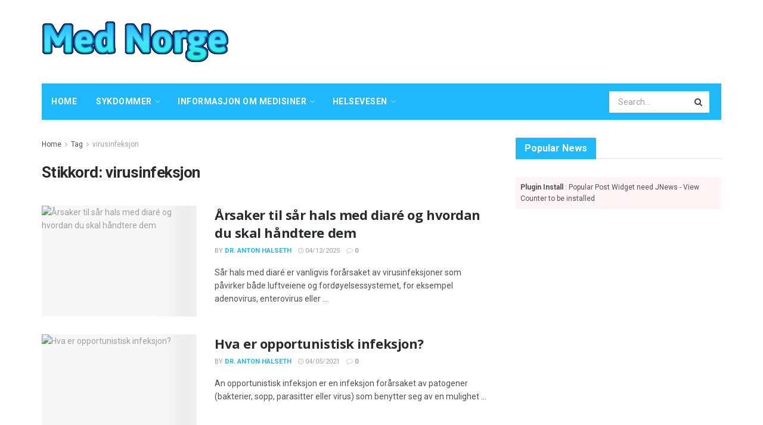

--- FILE ---
content_type: text/html; charset=UTF-8
request_url: https://mednorge.com/tag/virusinfeksjon
body_size: 22854
content:
<!doctype html>
<!--[if lt IE 7]> <html class="no-js lt-ie9 lt-ie8 lt-ie7" lang="nb-NO"> <![endif]-->
<!--[if IE 7]>    <html class="no-js lt-ie9 lt-ie8" lang="nb-NO"> <![endif]-->
<!--[if IE 8]>    <html class="no-js lt-ie9" lang="nb-NO"> <![endif]-->
<!--[if IE 9]>    <html class="no-js lt-ie10" lang="nb-NO"> <![endif]-->
<!--[if gt IE 8]><!--> <html class="no-js" lang="nb-NO"> <!--<![endif]-->
<head>
    <meta http-equiv="Content-Type" content="text/html; charset=UTF-8" />
    <meta name='viewport' content='width=device-width, initial-scale=1, user-scalable=yes' />
    <link rel="profile" href="http://gmpg.org/xfn/11" />
    <link rel="pingback" href="https://mednorge.com/xmlrpc.php" />
    <meta name="theme-color" content="#1fb9fb">
             <meta name="msapplication-navbutton-color" content="#1fb9fb">
             <meta name="apple-mobile-web-app-status-bar-style" content="#1fb9fb"><meta name='robots' content='max-image-preview:large' />
			<script type="text/javascript">
              var jnews_ajax_url = '/?ajax-request=jnews'
			</script>
			
	<!-- This site is optimized with the Yoast SEO Premium plugin v14.5 - https://yoast.com/wordpress/plugins/seo/ -->
	<title>virusinfeksjon - Med Norge</title>
	<meta name="robots" content="index, follow" />
	<meta name="googlebot" content="index, follow, max-snippet:-1, max-image-preview:large, max-video-preview:-1" />
	<meta name="bingbot" content="index, follow, max-snippet:-1, max-image-preview:large, max-video-preview:-1" />
	<link rel="canonical" href="http://mednorge.com/tag/virusinfeksjon" />
	<meta property="og:locale" content="nb_NO" />
	<meta property="og:type" content="article" />
	<meta property="og:title" content="virusinfeksjon - Med Norge" />
	<meta property="og:url" content="http://mednorge.com/tag/virusinfeksjon" />
	<meta property="og:site_name" content="Med Norge" />
	<meta name="twitter:card" content="summary_large_image" />
	<script type="application/ld+json" class="yoast-schema-graph">{"@context":"https://schema.org","@graph":[{"@type":"WebSite","@id":"https://mednorge.com/#website","url":"https://mednorge.com/","name":"Med Norge","description":"","potentialAction":[{"@type":"SearchAction","target":"https://mednorge.com/?s={search_term_string}","query-input":"required name=search_term_string"}],"inLanguage":"nb-NO"},{"@type":"CollectionPage","@id":"http://mednorge.com/tag/virusinfeksjon#webpage","url":"http://mednorge.com/tag/virusinfeksjon","name":"virusinfeksjon - Med Norge","isPartOf":{"@id":"https://mednorge.com/#website"},"inLanguage":"nb-NO"}]}</script>
	<!-- / Yoast SEO Premium plugin. -->


<link rel='dns-prefetch' href='//fonts.googleapis.com' />
<link rel="alternate" type="application/rss+xml" title="Med Norge &raquo; strøm" href="https://mednorge.com/feed" />
<link rel="alternate" type="application/rss+xml" title="Med Norge &raquo; kommentarstrøm" href="https://mednorge.com/comments/feed" />
<link rel="alternate" type="application/rss+xml" title="Med Norge &raquo; virusinfeksjon stikkord-strøm" href="https://mednorge.com/tag/virusinfeksjon/feed" />
<script type="text/javascript">
/* <![CDATA[ */
window._wpemojiSettings = {"baseUrl":"https:\/\/s.w.org\/images\/core\/emoji\/15.0.3\/72x72\/","ext":".png","svgUrl":"https:\/\/s.w.org\/images\/core\/emoji\/15.0.3\/svg\/","svgExt":".svg","source":{"concatemoji":"https:\/\/mednorge.com\/wp-includes\/js\/wp-emoji-release.min.js?ver=6.6.4"}};
/*! This file is auto-generated */
!function(i,n){var o,s,e;function c(e){try{var t={supportTests:e,timestamp:(new Date).valueOf()};sessionStorage.setItem(o,JSON.stringify(t))}catch(e){}}function p(e,t,n){e.clearRect(0,0,e.canvas.width,e.canvas.height),e.fillText(t,0,0);var t=new Uint32Array(e.getImageData(0,0,e.canvas.width,e.canvas.height).data),r=(e.clearRect(0,0,e.canvas.width,e.canvas.height),e.fillText(n,0,0),new Uint32Array(e.getImageData(0,0,e.canvas.width,e.canvas.height).data));return t.every(function(e,t){return e===r[t]})}function u(e,t,n){switch(t){case"flag":return n(e,"\ud83c\udff3\ufe0f\u200d\u26a7\ufe0f","\ud83c\udff3\ufe0f\u200b\u26a7\ufe0f")?!1:!n(e,"\ud83c\uddfa\ud83c\uddf3","\ud83c\uddfa\u200b\ud83c\uddf3")&&!n(e,"\ud83c\udff4\udb40\udc67\udb40\udc62\udb40\udc65\udb40\udc6e\udb40\udc67\udb40\udc7f","\ud83c\udff4\u200b\udb40\udc67\u200b\udb40\udc62\u200b\udb40\udc65\u200b\udb40\udc6e\u200b\udb40\udc67\u200b\udb40\udc7f");case"emoji":return!n(e,"\ud83d\udc26\u200d\u2b1b","\ud83d\udc26\u200b\u2b1b")}return!1}function f(e,t,n){var r="undefined"!=typeof WorkerGlobalScope&&self instanceof WorkerGlobalScope?new OffscreenCanvas(300,150):i.createElement("canvas"),a=r.getContext("2d",{willReadFrequently:!0}),o=(a.textBaseline="top",a.font="600 32px Arial",{});return e.forEach(function(e){o[e]=t(a,e,n)}),o}function t(e){var t=i.createElement("script");t.src=e,t.defer=!0,i.head.appendChild(t)}"undefined"!=typeof Promise&&(o="wpEmojiSettingsSupports",s=["flag","emoji"],n.supports={everything:!0,everythingExceptFlag:!0},e=new Promise(function(e){i.addEventListener("DOMContentLoaded",e,{once:!0})}),new Promise(function(t){var n=function(){try{var e=JSON.parse(sessionStorage.getItem(o));if("object"==typeof e&&"number"==typeof e.timestamp&&(new Date).valueOf()<e.timestamp+604800&&"object"==typeof e.supportTests)return e.supportTests}catch(e){}return null}();if(!n){if("undefined"!=typeof Worker&&"undefined"!=typeof OffscreenCanvas&&"undefined"!=typeof URL&&URL.createObjectURL&&"undefined"!=typeof Blob)try{var e="postMessage("+f.toString()+"("+[JSON.stringify(s),u.toString(),p.toString()].join(",")+"));",r=new Blob([e],{type:"text/javascript"}),a=new Worker(URL.createObjectURL(r),{name:"wpTestEmojiSupports"});return void(a.onmessage=function(e){c(n=e.data),a.terminate(),t(n)})}catch(e){}c(n=f(s,u,p))}t(n)}).then(function(e){for(var t in e)n.supports[t]=e[t],n.supports.everything=n.supports.everything&&n.supports[t],"flag"!==t&&(n.supports.everythingExceptFlag=n.supports.everythingExceptFlag&&n.supports[t]);n.supports.everythingExceptFlag=n.supports.everythingExceptFlag&&!n.supports.flag,n.DOMReady=!1,n.readyCallback=function(){n.DOMReady=!0}}).then(function(){return e}).then(function(){var e;n.supports.everything||(n.readyCallback(),(e=n.source||{}).concatemoji?t(e.concatemoji):e.wpemoji&&e.twemoji&&(t(e.twemoji),t(e.wpemoji)))}))}((window,document),window._wpemojiSettings);
/* ]]> */
</script>

<style id='wp-emoji-styles-inline-css' type='text/css'>

	img.wp-smiley, img.emoji {
		display: inline !important;
		border: none !important;
		box-shadow: none !important;
		height: 1em !important;
		width: 1em !important;
		margin: 0 0.07em !important;
		vertical-align: -0.1em !important;
		background: none !important;
		padding: 0 !important;
	}
</style>
<link rel='stylesheet' id='wp-block-library-css' href='https://mednorge.com/wp-includes/css/dist/block-library/style.min.css?ver=6.6.4' type='text/css' media='all' />
<style id='classic-theme-styles-inline-css' type='text/css'>
/*! This file is auto-generated */
.wp-block-button__link{color:#fff;background-color:#32373c;border-radius:9999px;box-shadow:none;text-decoration:none;padding:calc(.667em + 2px) calc(1.333em + 2px);font-size:1.125em}.wp-block-file__button{background:#32373c;color:#fff;text-decoration:none}
</style>
<style id='global-styles-inline-css' type='text/css'>
:root{--wp--preset--aspect-ratio--square: 1;--wp--preset--aspect-ratio--4-3: 4/3;--wp--preset--aspect-ratio--3-4: 3/4;--wp--preset--aspect-ratio--3-2: 3/2;--wp--preset--aspect-ratio--2-3: 2/3;--wp--preset--aspect-ratio--16-9: 16/9;--wp--preset--aspect-ratio--9-16: 9/16;--wp--preset--color--black: #000000;--wp--preset--color--cyan-bluish-gray: #abb8c3;--wp--preset--color--white: #ffffff;--wp--preset--color--pale-pink: #f78da7;--wp--preset--color--vivid-red: #cf2e2e;--wp--preset--color--luminous-vivid-orange: #ff6900;--wp--preset--color--luminous-vivid-amber: #fcb900;--wp--preset--color--light-green-cyan: #7bdcb5;--wp--preset--color--vivid-green-cyan: #00d084;--wp--preset--color--pale-cyan-blue: #8ed1fc;--wp--preset--color--vivid-cyan-blue: #0693e3;--wp--preset--color--vivid-purple: #9b51e0;--wp--preset--gradient--vivid-cyan-blue-to-vivid-purple: linear-gradient(135deg,rgba(6,147,227,1) 0%,rgb(155,81,224) 100%);--wp--preset--gradient--light-green-cyan-to-vivid-green-cyan: linear-gradient(135deg,rgb(122,220,180) 0%,rgb(0,208,130) 100%);--wp--preset--gradient--luminous-vivid-amber-to-luminous-vivid-orange: linear-gradient(135deg,rgba(252,185,0,1) 0%,rgba(255,105,0,1) 100%);--wp--preset--gradient--luminous-vivid-orange-to-vivid-red: linear-gradient(135deg,rgba(255,105,0,1) 0%,rgb(207,46,46) 100%);--wp--preset--gradient--very-light-gray-to-cyan-bluish-gray: linear-gradient(135deg,rgb(238,238,238) 0%,rgb(169,184,195) 100%);--wp--preset--gradient--cool-to-warm-spectrum: linear-gradient(135deg,rgb(74,234,220) 0%,rgb(151,120,209) 20%,rgb(207,42,186) 40%,rgb(238,44,130) 60%,rgb(251,105,98) 80%,rgb(254,248,76) 100%);--wp--preset--gradient--blush-light-purple: linear-gradient(135deg,rgb(255,206,236) 0%,rgb(152,150,240) 100%);--wp--preset--gradient--blush-bordeaux: linear-gradient(135deg,rgb(254,205,165) 0%,rgb(254,45,45) 50%,rgb(107,0,62) 100%);--wp--preset--gradient--luminous-dusk: linear-gradient(135deg,rgb(255,203,112) 0%,rgb(199,81,192) 50%,rgb(65,88,208) 100%);--wp--preset--gradient--pale-ocean: linear-gradient(135deg,rgb(255,245,203) 0%,rgb(182,227,212) 50%,rgb(51,167,181) 100%);--wp--preset--gradient--electric-grass: linear-gradient(135deg,rgb(202,248,128) 0%,rgb(113,206,126) 100%);--wp--preset--gradient--midnight: linear-gradient(135deg,rgb(2,3,129) 0%,rgb(40,116,252) 100%);--wp--preset--font-size--small: 13px;--wp--preset--font-size--medium: 20px;--wp--preset--font-size--large: 36px;--wp--preset--font-size--x-large: 42px;--wp--preset--spacing--20: 0.44rem;--wp--preset--spacing--30: 0.67rem;--wp--preset--spacing--40: 1rem;--wp--preset--spacing--50: 1.5rem;--wp--preset--spacing--60: 2.25rem;--wp--preset--spacing--70: 3.38rem;--wp--preset--spacing--80: 5.06rem;--wp--preset--shadow--natural: 6px 6px 9px rgba(0, 0, 0, 0.2);--wp--preset--shadow--deep: 12px 12px 50px rgba(0, 0, 0, 0.4);--wp--preset--shadow--sharp: 6px 6px 0px rgba(0, 0, 0, 0.2);--wp--preset--shadow--outlined: 6px 6px 0px -3px rgba(255, 255, 255, 1), 6px 6px rgba(0, 0, 0, 1);--wp--preset--shadow--crisp: 6px 6px 0px rgba(0, 0, 0, 1);}:where(.is-layout-flex){gap: 0.5em;}:where(.is-layout-grid){gap: 0.5em;}body .is-layout-flex{display: flex;}.is-layout-flex{flex-wrap: wrap;align-items: center;}.is-layout-flex > :is(*, div){margin: 0;}body .is-layout-grid{display: grid;}.is-layout-grid > :is(*, div){margin: 0;}:where(.wp-block-columns.is-layout-flex){gap: 2em;}:where(.wp-block-columns.is-layout-grid){gap: 2em;}:where(.wp-block-post-template.is-layout-flex){gap: 1.25em;}:where(.wp-block-post-template.is-layout-grid){gap: 1.25em;}.has-black-color{color: var(--wp--preset--color--black) !important;}.has-cyan-bluish-gray-color{color: var(--wp--preset--color--cyan-bluish-gray) !important;}.has-white-color{color: var(--wp--preset--color--white) !important;}.has-pale-pink-color{color: var(--wp--preset--color--pale-pink) !important;}.has-vivid-red-color{color: var(--wp--preset--color--vivid-red) !important;}.has-luminous-vivid-orange-color{color: var(--wp--preset--color--luminous-vivid-orange) !important;}.has-luminous-vivid-amber-color{color: var(--wp--preset--color--luminous-vivid-amber) !important;}.has-light-green-cyan-color{color: var(--wp--preset--color--light-green-cyan) !important;}.has-vivid-green-cyan-color{color: var(--wp--preset--color--vivid-green-cyan) !important;}.has-pale-cyan-blue-color{color: var(--wp--preset--color--pale-cyan-blue) !important;}.has-vivid-cyan-blue-color{color: var(--wp--preset--color--vivid-cyan-blue) !important;}.has-vivid-purple-color{color: var(--wp--preset--color--vivid-purple) !important;}.has-black-background-color{background-color: var(--wp--preset--color--black) !important;}.has-cyan-bluish-gray-background-color{background-color: var(--wp--preset--color--cyan-bluish-gray) !important;}.has-white-background-color{background-color: var(--wp--preset--color--white) !important;}.has-pale-pink-background-color{background-color: var(--wp--preset--color--pale-pink) !important;}.has-vivid-red-background-color{background-color: var(--wp--preset--color--vivid-red) !important;}.has-luminous-vivid-orange-background-color{background-color: var(--wp--preset--color--luminous-vivid-orange) !important;}.has-luminous-vivid-amber-background-color{background-color: var(--wp--preset--color--luminous-vivid-amber) !important;}.has-light-green-cyan-background-color{background-color: var(--wp--preset--color--light-green-cyan) !important;}.has-vivid-green-cyan-background-color{background-color: var(--wp--preset--color--vivid-green-cyan) !important;}.has-pale-cyan-blue-background-color{background-color: var(--wp--preset--color--pale-cyan-blue) !important;}.has-vivid-cyan-blue-background-color{background-color: var(--wp--preset--color--vivid-cyan-blue) !important;}.has-vivid-purple-background-color{background-color: var(--wp--preset--color--vivid-purple) !important;}.has-black-border-color{border-color: var(--wp--preset--color--black) !important;}.has-cyan-bluish-gray-border-color{border-color: var(--wp--preset--color--cyan-bluish-gray) !important;}.has-white-border-color{border-color: var(--wp--preset--color--white) !important;}.has-pale-pink-border-color{border-color: var(--wp--preset--color--pale-pink) !important;}.has-vivid-red-border-color{border-color: var(--wp--preset--color--vivid-red) !important;}.has-luminous-vivid-orange-border-color{border-color: var(--wp--preset--color--luminous-vivid-orange) !important;}.has-luminous-vivid-amber-border-color{border-color: var(--wp--preset--color--luminous-vivid-amber) !important;}.has-light-green-cyan-border-color{border-color: var(--wp--preset--color--light-green-cyan) !important;}.has-vivid-green-cyan-border-color{border-color: var(--wp--preset--color--vivid-green-cyan) !important;}.has-pale-cyan-blue-border-color{border-color: var(--wp--preset--color--pale-cyan-blue) !important;}.has-vivid-cyan-blue-border-color{border-color: var(--wp--preset--color--vivid-cyan-blue) !important;}.has-vivid-purple-border-color{border-color: var(--wp--preset--color--vivid-purple) !important;}.has-vivid-cyan-blue-to-vivid-purple-gradient-background{background: var(--wp--preset--gradient--vivid-cyan-blue-to-vivid-purple) !important;}.has-light-green-cyan-to-vivid-green-cyan-gradient-background{background: var(--wp--preset--gradient--light-green-cyan-to-vivid-green-cyan) !important;}.has-luminous-vivid-amber-to-luminous-vivid-orange-gradient-background{background: var(--wp--preset--gradient--luminous-vivid-amber-to-luminous-vivid-orange) !important;}.has-luminous-vivid-orange-to-vivid-red-gradient-background{background: var(--wp--preset--gradient--luminous-vivid-orange-to-vivid-red) !important;}.has-very-light-gray-to-cyan-bluish-gray-gradient-background{background: var(--wp--preset--gradient--very-light-gray-to-cyan-bluish-gray) !important;}.has-cool-to-warm-spectrum-gradient-background{background: var(--wp--preset--gradient--cool-to-warm-spectrum) !important;}.has-blush-light-purple-gradient-background{background: var(--wp--preset--gradient--blush-light-purple) !important;}.has-blush-bordeaux-gradient-background{background: var(--wp--preset--gradient--blush-bordeaux) !important;}.has-luminous-dusk-gradient-background{background: var(--wp--preset--gradient--luminous-dusk) !important;}.has-pale-ocean-gradient-background{background: var(--wp--preset--gradient--pale-ocean) !important;}.has-electric-grass-gradient-background{background: var(--wp--preset--gradient--electric-grass) !important;}.has-midnight-gradient-background{background: var(--wp--preset--gradient--midnight) !important;}.has-small-font-size{font-size: var(--wp--preset--font-size--small) !important;}.has-medium-font-size{font-size: var(--wp--preset--font-size--medium) !important;}.has-large-font-size{font-size: var(--wp--preset--font-size--large) !important;}.has-x-large-font-size{font-size: var(--wp--preset--font-size--x-large) !important;}
:where(.wp-block-post-template.is-layout-flex){gap: 1.25em;}:where(.wp-block-post-template.is-layout-grid){gap: 1.25em;}
:where(.wp-block-columns.is-layout-flex){gap: 2em;}:where(.wp-block-columns.is-layout-grid){gap: 2em;}
:root :where(.wp-block-pullquote){font-size: 1.5em;line-height: 1.6;}
</style>
<link rel='stylesheet' id='js_composer_front-css' href='https://mednorge.com/wp-content/plugins/js_composer/assets/css/js_composer.min.css?ver=6.3.0' type='text/css' media='all' />
<link rel='stylesheet' id='jeg_customizer_font-css' href='//fonts.googleapis.com/css?family=Roboto%3Aregular%2C700%2Citalic%2C700italic%7COpen+Sans%3Aregular%2C700&#038;display=swap&#038;ver=1.2.5' type='text/css' media='all' />
<link rel='stylesheet' id='mediaelement-css' href='https://mednorge.com/wp-includes/js/mediaelement/mediaelementplayer-legacy.min.css?ver=4.2.17' type='text/css' media='all' />
<link rel='stylesheet' id='wp-mediaelement-css' href='https://mednorge.com/wp-includes/js/mediaelement/wp-mediaelement.min.css?ver=6.6.4' type='text/css' media='all' />
<link rel='stylesheet' id='jnews-frontend-css' href='https://mednorge.com/wp-content/themes/jnews-theme/jnews/assets/dist/frontend.min.css?ver=7.1.0' type='text/css' media='all' />
<link rel='stylesheet' id='jnews-style-css' href='https://mednorge.com/wp-content/themes/jnews-theme/jnews/style.css?ver=7.1.0' type='text/css' media='all' />
<link rel='stylesheet' id='jnews-darkmode-css' href='https://mednorge.com/wp-content/themes/jnews-theme/jnews/assets/css/darkmode.css?ver=7.1.0' type='text/css' media='all' />
<link rel='stylesheet' id='jnews-scheme-css' href='https://mednorge.com/wp-content/themes/jnews-theme/jnews/data/import/health/scheme.css?ver=7.1.0' type='text/css' media='all' />
<script type="text/javascript" src="https://mednorge.com/wp-includes/js/jquery/jquery.min.js?ver=3.7.1" id="jquery-core-js"></script>
<script type="text/javascript" src="https://mednorge.com/wp-includes/js/jquery/jquery-migrate.min.js?ver=3.4.1" id="jquery-migrate-js"></script>
<link rel="https://api.w.org/" href="https://mednorge.com/wp-json/" /><link rel="alternate" title="JSON" type="application/json" href="https://mednorge.com/wp-json/wp/v2/tags/100" /><link rel="EditURI" type="application/rsd+xml" title="RSD" href="https://mednorge.com/xmlrpc.php?rsd" />
<meta name="generator" content="WordPress 6.6.4" />
<!-- FIFU: meta tags for featured image (begin) -->
<meta property="og:image" content="http://witbeast.com/wp-content/uploads/2025/12/image-6-1024x685.png" />
<!-- FIFU: meta tags for featured image (end) --><meta name="twitter:image" content="http://witbeast.com/wp-content/uploads/2025/12/image-6-1024x685.png" /><meta name="generator" content="Powered by WPBakery Page Builder - drag and drop page builder for WordPress."/>
<script type='application/ld+json'>{"@context":"http:\/\/schema.org","@type":"Organization","@id":"https:\/\/mednorge.com\/#organization","url":"https:\/\/mednorge.com\/","name":"","logo":{"@type":"ImageObject","url":""},"sameAs":["http:\/\/facebook.com","http:\/\/twitter.com","http:\/\/plus.google.com","http:\/\/pinterest.com","#","#"]}</script>
<script type='application/ld+json'>{"@context":"http:\/\/schema.org","@type":"WebSite","@id":"https:\/\/mednorge.com\/#website","url":"https:\/\/mednorge.com\/","name":"","potentialAction":{"@type":"SearchAction","target":"https:\/\/mednorge.com\/?s={search_term_string}","query-input":"required name=search_term_string"}}</script>
<link rel="icon" href="https://mednorge.com/wp-content/uploads/2020/12/favicon-75x75.png" sizes="32x32" />
<link rel="icon" href="https://mednorge.com/wp-content/uploads/2020/12/favicon.png" sizes="192x192" />
<link rel="apple-touch-icon" href="https://mednorge.com/wp-content/uploads/2020/12/favicon.png" />
<meta name="msapplication-TileImage" content="https://mednorge.com/wp-content/uploads/2020/12/favicon.png" />
<style id="jeg_dynamic_css" type="text/css" data-type="jeg_custom-css">body.jnews { background-color : #e9ecec; } body,.newsfeed_carousel.owl-carousel .owl-nav div,.jeg_filter_button,.owl-carousel .owl-nav div,.jeg_readmore,.jeg_hero_style_7 .jeg_post_meta a,.widget_calendar thead th,.widget_calendar tfoot a,.jeg_socialcounter a,.entry-header .jeg_meta_like a,.entry-header .jeg_meta_comment a,.entry-content tbody tr:hover,.entry-content th,.jeg_splitpost_nav li:hover a,#breadcrumbs a,.jeg_author_socials a:hover,.jeg_footer_content a,.jeg_footer_bottom a,.jeg_cartcontent,.woocommerce .woocommerce-breadcrumb a { color : #4f5254; } a,.jeg_menu_style_5 > li > a:hover,.jeg_menu_style_5 > li.sfHover > a,.jeg_menu_style_5 > li.current-menu-item > a,.jeg_menu_style_5 > li.current-menu-ancestor > a,.jeg_navbar .jeg_menu:not(.jeg_main_menu) > li > a:hover,.jeg_midbar .jeg_menu:not(.jeg_main_menu) > li > a:hover,.jeg_side_tabs li.active,.jeg_block_heading_5 strong,.jeg_block_heading_6 strong,.jeg_block_heading_7 strong,.jeg_block_heading_8 strong,.jeg_subcat_list li a:hover,.jeg_subcat_list li button:hover,.jeg_pl_lg_7 .jeg_thumb .jeg_post_category a,.jeg_pl_xs_2:before,.jeg_pl_xs_4 .jeg_postblock_content:before,.jeg_postblock .jeg_post_title a:hover,.jeg_hero_style_6 .jeg_post_title a:hover,.jeg_sidefeed .jeg_pl_xs_3 .jeg_post_title a:hover,.widget_jnews_popular .jeg_post_title a:hover,.jeg_meta_author a,.widget_archive li a:hover,.widget_pages li a:hover,.widget_meta li a:hover,.widget_recent_entries li a:hover,.widget_rss li a:hover,.widget_rss cite,.widget_categories li a:hover,.widget_categories li.current-cat > a,#breadcrumbs a:hover,.jeg_share_count .counts,.commentlist .bypostauthor > .comment-body > .comment-author > .fn,span.required,.jeg_review_title,.bestprice .price,.authorlink a:hover,.jeg_vertical_playlist .jeg_video_playlist_play_icon,.jeg_vertical_playlist .jeg_video_playlist_item.active .jeg_video_playlist_thumbnail:before,.jeg_horizontal_playlist .jeg_video_playlist_play,.woocommerce li.product .pricegroup .button,.widget_display_forums li a:hover,.widget_display_topics li:before,.widget_display_replies li:before,.widget_display_views li:before,.bbp-breadcrumb a:hover,.jeg_mobile_menu li.sfHover > a,.jeg_mobile_menu li a:hover,.split-template-6 .pagenum, .jeg_push_notification_button .button { color : #1fb9fb; } .jeg_menu_style_1 > li > a:before,.jeg_menu_style_2 > li > a:before,.jeg_menu_style_3 > li > a:before,.jeg_side_toggle,.jeg_slide_caption .jeg_post_category a,.jeg_slider_type_1 .owl-nav .owl-next,.jeg_block_heading_1 .jeg_block_title span,.jeg_block_heading_2 .jeg_block_title span,.jeg_block_heading_3,.jeg_block_heading_4 .jeg_block_title span,.jeg_block_heading_6:after,.jeg_pl_lg_box .jeg_post_category a,.jeg_pl_md_box .jeg_post_category a,.jeg_readmore:hover,.jeg_thumb .jeg_post_category a,.jeg_block_loadmore a:hover, .jeg_postblock.alt .jeg_block_loadmore a:hover,.jeg_block_loadmore a.active,.jeg_postblock_carousel_2 .jeg_post_category a,.jeg_heroblock .jeg_post_category a,.jeg_pagenav_1 .page_number.active,.jeg_pagenav_1 .page_number.active:hover,input[type="submit"],.btn,.button,.widget_tag_cloud a:hover,.popularpost_item:hover .jeg_post_title a:before,.jeg_splitpost_4 .page_nav,.jeg_splitpost_5 .page_nav,.jeg_post_via a:hover,.jeg_post_source a:hover,.jeg_post_tags a:hover,.comment-reply-title small a:before,.comment-reply-title small a:after,.jeg_storelist .productlink,.authorlink li.active a:before,.jeg_footer.dark .socials_widget:not(.nobg) a:hover .fa,.jeg_breakingnews_title,.jeg_overlay_slider_bottom.owl-carousel .owl-nav div,.jeg_overlay_slider_bottom.owl-carousel .owl-nav div:hover,.jeg_vertical_playlist .jeg_video_playlist_current,.woocommerce span.onsale,.woocommerce #respond input#submit:hover,.woocommerce a.button:hover,.woocommerce button.button:hover,.woocommerce input.button:hover,.woocommerce #respond input#submit.alt,.woocommerce a.button.alt,.woocommerce button.button.alt,.woocommerce input.button.alt,.jeg_popup_post .caption,.jeg_footer.dark input[type="submit"],.jeg_footer.dark .btn,.jeg_footer.dark .button,.footer_widget.widget_tag_cloud a:hover, .jeg_inner_content .content-inner .jeg_post_category a:hover, #buddypress .standard-form button, #buddypress a.button, #buddypress input[type="submit"], #buddypress input[type="button"], #buddypress input[type="reset"], #buddypress ul.button-nav li a, #buddypress .generic-button a, #buddypress .generic-button button, #buddypress .comment-reply-link, #buddypress a.bp-title-button, #buddypress.buddypress-wrap .members-list li .user-update .activity-read-more a, div#buddypress .standard-form button:hover,div#buddypress a.button:hover,div#buddypress input[type="submit"]:hover,div#buddypress input[type="button"]:hover,div#buddypress input[type="reset"]:hover,div#buddypress ul.button-nav li a:hover,div#buddypress .generic-button a:hover,div#buddypress .generic-button button:hover,div#buddypress .comment-reply-link:hover,div#buddypress a.bp-title-button:hover,div#buddypress.buddypress-wrap .members-list li .user-update .activity-read-more a:hover, #buddypress #item-nav .item-list-tabs ul li a:before, .jeg_inner_content .jeg_meta_container .follow-wrapper a { background-color : #1fb9fb; } .jeg_block_heading_7 .jeg_block_title span, .jeg_readmore:hover, .jeg_block_loadmore a:hover, .jeg_block_loadmore a.active, .jeg_pagenav_1 .page_number.active, .jeg_pagenav_1 .page_number.active:hover, .jeg_pagenav_3 .page_number:hover, .jeg_prevnext_post a:hover h3, .jeg_overlay_slider .jeg_post_category, .jeg_sidefeed .jeg_post.active, .jeg_vertical_playlist.jeg_vertical_playlist .jeg_video_playlist_item.active .jeg_video_playlist_thumbnail img, .jeg_horizontal_playlist .jeg_video_playlist_item.active { border-color : #1fb9fb; } .jeg_tabpost_nav li.active, .woocommerce div.product .woocommerce-tabs ul.tabs li.active { border-bottom-color : #1fb9fb; } .jeg_post_meta .fa, .entry-header .jeg_post_meta .fa, .jeg_review_stars, .jeg_price_review_list { color : #c4cccc; } .jeg_share_button.share-float.share-monocrhome a { background-color : #c4cccc; } h1,h2,h3,h4,h5,h6,.jeg_post_title a,.entry-header .jeg_post_title,.jeg_hero_style_7 .jeg_post_title a,.jeg_block_title,.jeg_splitpost_bar .current_title,.jeg_video_playlist_title,.gallery-caption { color : #282c2e; } .split-template-9 .pagenum, .split-template-10 .pagenum, .split-template-11 .pagenum, .split-template-12 .pagenum, .split-template-13 .pagenum, .split-template-15 .pagenum, .split-template-18 .pagenum, .split-template-20 .pagenum, .split-template-19 .current_title span, .split-template-20 .current_title span { background-color : #282c2e; } .jeg_topbar, .jeg_topbar.dark, .jeg_topbar.custom { background : #282c2e; } .jeg_topbar a, .jeg_topbar.dark a { color : #ffffff; } .jeg_header .jeg_bottombar.jeg_navbar,.jeg_bottombar .jeg_nav_icon { height : 61px; } .jeg_header .jeg_bottombar.jeg_navbar, .jeg_header .jeg_bottombar .jeg_main_menu:not(.jeg_menu_style_1) > li > a, .jeg_header .jeg_bottombar .jeg_menu_style_1 > li, .jeg_header .jeg_bottombar .jeg_menu:not(.jeg_main_menu) > li > a { line-height : 61px; } .jeg_header .jeg_bottombar.jeg_navbar_wrapper:not(.jeg_navbar_boxed), .jeg_header .jeg_bottombar.jeg_navbar_boxed .jeg_nav_row { background : #1fb9fb; } .jeg_header_sticky .jeg_navbar_wrapper:not(.jeg_navbar_boxed), .jeg_header_sticky .jeg_navbar_boxed .jeg_nav_row { background : rgba(31,185,251,0.9); } .jeg_stickybar, .jeg_stickybar.dark { border-bottom-width : 0px; } .jeg_mobile_midbar, .jeg_mobile_midbar.dark { background : #1fb9fb; } .jeg_header .socials_widget > a > i.fa:before { color : #f5f5f5; } .jeg_navbar_mobile .jeg_search_popup_expand .jeg_search_form .jeg_search_button { color : #9b9b9b; } .jeg_navbar_mobile .jeg_search_wrapper.jeg_search_popup_expand .jeg_search_form .jeg_search_input, .jeg_navbar_mobile .jeg_search_popup_expand .jeg_search_result a, .jeg_navbar_mobile .jeg_search_popup_expand .jeg_search_result .search-link { color : #070707; } .jeg_nav_search { width : 86%; } .jeg_header .jeg_search_no_expand .jeg_search_form .jeg_search_input { background-color : #ffffff; border-color : rgba(255,255,255,0); } .jeg_header .jeg_search_no_expand .jeg_search_form button.jeg_search_button { color : #3b3f41; } .jeg_header .jeg_search_no_expand .jeg_search_form .jeg_search_input::-webkit-input-placeholder { color : #a0a0a0; } .jeg_header .jeg_search_no_expand .jeg_search_form .jeg_search_input:-moz-placeholder { color : #a0a0a0; } .jeg_header .jeg_search_no_expand .jeg_search_form .jeg_search_input::-moz-placeholder { color : #a0a0a0; } .jeg_header .jeg_search_no_expand .jeg_search_form .jeg_search_input:-ms-input-placeholder { color : #a0a0a0; } .jeg_header .jeg_menu.jeg_main_menu > li > a { color : #ffffff; } .jeg_header .jeg_menu_style_4 > li > a:hover, .jeg_header .jeg_menu_style_4 > li.sfHover > a, .jeg_header .jeg_menu_style_4 > li.current-menu-item > a, .jeg_header .jeg_menu_style_4 > li.current-menu-ancestor > a, .jeg_navbar_dark .jeg_menu_style_4 > li > a:hover, .jeg_navbar_dark .jeg_menu_style_4 > li.sfHover > a, .jeg_navbar_dark .jeg_menu_style_4 > li.current-menu-item > a, .jeg_navbar_dark .jeg_menu_style_4 > li.current-menu-ancestor > a { background : rgba(255,255,255,0.24); } .jeg_header .jeg_menu.jeg_main_menu > li > a:hover, .jeg_header .jeg_menu.jeg_main_menu > li.sfHover > a, .jeg_header .jeg_menu.jeg_main_menu > li > .sf-with-ul:hover:after, .jeg_header .jeg_menu.jeg_main_menu > li.sfHover > .sf-with-ul:after, .jeg_header .jeg_menu_style_4 > li.current-menu-item > a, .jeg_header .jeg_menu_style_4 > li.current-menu-ancestor > a, .jeg_header .jeg_menu_style_5 > li.current-menu-item > a, .jeg_header .jeg_menu_style_5 > li.current-menu-ancestor > a { color : #ffffff; } .jeg_navbar_wrapper .sf-arrows .sf-with-ul:after { color : rgba(255,255,255,0.56); } .jeg_footer .jeg_footer_heading h3,.jeg_footer.dark .jeg_footer_heading h3,.jeg_footer .widget h2,.jeg_footer .footer_dark .widget h2 { color : #1fb9fb; } body,input,textarea,select,.chosen-container-single .chosen-single,.btn,.button { font-family: Roboto,Helvetica,Arial,sans-serif; } .jeg_post_title, .entry-header .jeg_post_title, .jeg_single_tpl_2 .entry-header .jeg_post_title, .jeg_single_tpl_3 .entry-header .jeg_post_title, .jeg_single_tpl_6 .entry-header .jeg_post_title { font-family: "Open Sans",Helvetica,Arial,sans-serif; } .jeg_thumb .jeg_post_category a,.jeg_pl_lg_box .jeg_post_category a,.jeg_pl_md_box .jeg_post_category a,.jeg_postblock_carousel_2 .jeg_post_category a,.jeg_heroblock .jeg_post_category a,.jeg_slide_caption .jeg_post_category a { background-color : #1fb9fb; } .jeg_overlay_slider .jeg_post_category,.jeg_thumb .jeg_post_category a,.jeg_pl_lg_box .jeg_post_category a,.jeg_pl_md_box .jeg_post_category a,.jeg_postblock_carousel_2 .jeg_post_category a,.jeg_heroblock .jeg_post_category a,.jeg_slide_caption .jeg_post_category a { border-color : #1fb9fb; } </style><style type="text/css">
					.no_thumbnail .jeg_thumb,
					.thumbnail-container.no_thumbnail {
					    display: none !important;
					}
					.jeg_search_result .jeg_pl_xs_3.no_thumbnail .jeg_postblock_content,
					.jeg_sidefeed .jeg_pl_xs_3.no_thumbnail .jeg_postblock_content,
					.jeg_pl_sm.no_thumbnail .jeg_postblock_content {
					    margin-left: 0;
					}
					.jeg_postblock_11 .no_thumbnail .jeg_postblock_content,
					.jeg_postblock_12 .no_thumbnail .jeg_postblock_content,
					.jeg_postblock_12.jeg_col_3o3 .no_thumbnail .jeg_postblock_content  {
					    margin-top: 0;
					}
					.jeg_postblock_15 .jeg_pl_md_box.no_thumbnail .jeg_postblock_content,
					.jeg_postblock_19 .jeg_pl_md_box.no_thumbnail .jeg_postblock_content,
					.jeg_postblock_24 .jeg_pl_md_box.no_thumbnail .jeg_postblock_content,
					.jeg_sidefeed .jeg_pl_md_box .jeg_postblock_content {
					    position: relative;
					}
					.jeg_postblock_carousel_2 .no_thumbnail .jeg_post_title a,
					.jeg_postblock_carousel_2 .no_thumbnail .jeg_post_title a:hover,
					.jeg_postblock_carousel_2 .no_thumbnail .jeg_post_meta .fa {
					    color: #212121 !important;
					} 
				</style><noscript><style> .wpb_animate_when_almost_visible { opacity: 1; }</style></noscript> 
	<!-- Adsense review code -->
	<script async src="https://pagead2.googlesyndication.com/pagead/js/adsbygoogle.js?client=ca-pub-2531841583262676"
     crossorigin="anonymous"></script>
	<!-- end of Adsense review code -->
</head>
<body class="archive tag tag-virusinfeksjon tag-100 wp-embed-responsive jeg_toggle_dark jnews jeg_boxed jsc_normal wpb-js-composer js-comp-ver-6.3.0 vc_responsive">

    
    
    <div class="jeg_ad jeg_ad_top jnews_header_top_ads">
        <div class='ads-wrapper  '></div>    </div>

    <!-- The Main Wrapper
    ============================================= -->
    <div class="jeg_viewport">

        
        <div class="jeg_header_wrapper">
            <div class="jeg_header_instagram_wrapper">
    </div>

<!-- HEADER -->
<div class="jeg_header normal">
    <div class="jeg_midbar jeg_container normal">
    <div class="container">
        <div class="jeg_nav_row">
            
                <div class="jeg_nav_col jeg_nav_left jeg_nav_normal">
                    <div class="item_wrap jeg_nav_alignleft">
                        <div class="jeg_nav_item jeg_logo jeg_desktop_logo">
			<div class="site-title">
	    	<a href="https://mednorge.com/" style="padding: 0 0 0 0;">
	    	    <img class='jeg_logo_img' src="http://mednorge.com/wp-content/uploads/2020/12/mednorge-logo-small.png" srcset="http://mednorge.com/wp-content/uploads/2020/12/mednorge-logo-small.png 1x, http://mednorge.com/wp-content/uploads/2020/12/mednorge-logo-big.png 2x" alt="Med Norge"data-light-src="http://mednorge.com/wp-content/uploads/2020/12/mednorge-logo-small.png" data-light-srcset="http://mednorge.com/wp-content/uploads/2020/12/mednorge-logo-small.png 1x, http://mednorge.com/wp-content/uploads/2020/12/mednorge-logo-big.png 2x" data-dark-src="http://mednorge.com/wp-content/uploads/2020/12/mednorge-logo-small.png" data-dark-srcset="http://mednorge.com/wp-content/uploads/2020/12/mednorge-logo-small.png 1x, http://mednorge.com/wp-content/uploads/2020/12/mednorge-logo-big.png 2x">	    	</a>
	    </div>
	</div>                    </div>
                </div>

                
                <div class="jeg_nav_col jeg_nav_center jeg_nav_normal">
                    <div class="item_wrap jeg_nav_aligncenter">
                                            </div>
                </div>

                
                <div class="jeg_nav_col jeg_nav_right jeg_nav_grow">
                    <div class="item_wrap jeg_nav_alignright">
                        <div class="jeg_nav_item jeg_ad jeg_ad_top jnews_header_ads">
    <div class='ads-wrapper  '><div class="ads_google_ads">
                            <style type='text/css' scoped>
                                .adsslot_LHNtDjsPzW{ width:750px !important; height:100px !important; }
@media (max-width:1199px) { .adsslot_LHNtDjsPzW{ width:468px !important; height:60px !important; } }
@media (max-width:767px) { .adsslot_LHNtDjsPzW{ width:320px !important; height:50px !important; } }

                            </style>
                            <ins class="adsbygoogle adsslot_LHNtDjsPzW" style="display:inline-block;" data-ad-client="ca-pub-2531841583262676" data-ad-slot="2588773193"></ins>
                            <script async src='//pagead2.googlesyndication.com/pagead/js/adsbygoogle.js'></script>
                            <script>(adsbygoogle = window.adsbygoogle || []).push({});</script>
                        </div></div></div>                    </div>
                </div>

                        </div>
    </div>
</div><div class="jeg_bottombar jeg_navbar jeg_container jeg_navbar_wrapper 1 jeg_navbar_boxed jeg_navbar_dark">
    <div class="container">
        <div class="jeg_nav_row">
            
                <div class="jeg_nav_col jeg_nav_left jeg_nav_grow">
                    <div class="item_wrap jeg_nav_alignleft">
                        <div class="jeg_main_menu_wrapper">
<div class="jeg_nav_item jeg_mainmenu_wrap"><ul class="jeg_menu jeg_main_menu jeg_menu_style_4" data-animation="animate"><li id="menu-item-61" class="menu-item menu-item-type-post_type menu-item-object-page menu-item-home menu-item-61 bgnav" data-item-row="default" ><a href="https://mednorge.com/">Home</a></li>
<li id="menu-item-67" class="menu-item menu-item-type-taxonomy menu-item-object-category menu-item-67 bgnav jeg_megamenu category_1" data-number="4"  data-item-row="default" ><a href="https://mednorge.com/sykdommer">Sykdommer</a><div class="sub-menu">
                    <div class="jeg_newsfeed clearfix"><div class="jeg_newsfeed_subcat">
                    <ul class="jeg_subcat_item">
                        <li data-cat-id="2" class="active"><a href="https://mednorge.com/sykdommer">All</a></li>
                        <li data-cat-id="7" class=""><a href="https://mednorge.com/sykdommer/andre-sykdommer">Andre sykdommer</a></li><li data-cat-id="827" class=""><a href="https://mednorge.com/sykdommer/fordoyelsessykdommer">Fordøyelsessykdommer</a></li><li data-cat-id="3" class=""><a href="https://mednorge.com/sykdommer/hudsykdommer">Hudsykdommer</a></li><li data-cat-id="6" class=""><a href="https://mednorge.com/sykdommer/kreft">Kreft</a></li><li data-cat-id="4" class=""><a href="https://mednorge.com/sykdommer/smittsomme-og-parasittiske-sykdommer">Smittsomme og parasittiske sykdommer</a></li>
                    </ul>
                </div>
                <div class="jeg_newsfeed_list">
                    <div data-cat-id="2" data-load-status="loaded" class="jeg_newsfeed_container">
                        <div class="newsfeed_carousel owl-carousel with_subcat">
                            <div class="jeg_newsfeed_item ">
                    <div class="jeg_thumb">
                        
                        <a href="https://mednorge.com/bekkenpine-med-magesmerter-arsaker-og-behandling"><div class="thumbnail-container size-500 "><img width="1" height="1" src="https://mednorge.com/wp-content/themes/jnews-theme/jnews/assets/img/jeg-empty.png" class="attachment-jnews-360x180 size-jnews-360x180 owl-lazy wp-post-image" alt="Bekkenpine med magesmerter: Årsaker og behandling" title="Bekkenpine med magesmerter: Årsaker og behandling" decoding="async" data-src="http://witbeast.com/wp-content/uploads/2025/11/endomeroisis.png" /></div></a>
                    </div>
                    <h3 class="jeg_post_title"><a href="https://mednorge.com/bekkenpine-med-magesmerter-arsaker-og-behandling">Bekkenpine med magesmerter: Årsaker og behandling</a></h3>
                </div><div class="jeg_newsfeed_item ">
                    <div class="jeg_thumb">
                        
                        <a href="https://mednorge.com/behandling-av-magesmerter-ved-denguefeber"><div class="thumbnail-container size-500 "><img width="1" height="1" src="https://mednorge.com/wp-content/themes/jnews-theme/jnews/assets/img/jeg-empty.png" class="attachment-jnews-360x180 size-jnews-360x180 owl-lazy wp-post-image" alt="Behandling av magesmerter ved denguefeber" title="Behandling av magesmerter ved denguefeber" decoding="async" data-src="http://witbeast.com/wp-content/uploads/2026/01/image-30.png" /></div></a>
                    </div>
                    <h3 class="jeg_post_title"><a href="https://mednorge.com/behandling-av-magesmerter-ved-denguefeber">Behandling av magesmerter ved denguefeber</a></h3>
                </div><div class="jeg_newsfeed_item ">
                    <div class="jeg_thumb">
                        
                        <a href="https://mednorge.com/smerter-i-ovre-del-av-magen-er-et-symptom-pa-pankreatitt"><div class="thumbnail-container size-500 "><img width="1" height="1" src="https://mednorge.com/wp-content/themes/jnews-theme/jnews/assets/img/jeg-empty.png" class="attachment-jnews-360x180 size-jnews-360x180 owl-lazy wp-post-image" alt="Smerter i øvre del av magen er et symptom på pankreatitt" title="Smerter i øvre del av magen er et symptom på pankreatitt" decoding="async" data-src="http://witbeast.com/wp-content/uploads/2026/01/image-29.png" /></div></a>
                    </div>
                    <h3 class="jeg_post_title"><a href="https://mednorge.com/smerter-i-ovre-del-av-magen-er-et-symptom-pa-pankreatitt">Smerter i øvre del av magen er et symptom på pankreatitt</a></h3>
                </div><div class="jeg_newsfeed_item ">
                    <div class="jeg_thumb">
                        
                        <a href="https://mednorge.com/magesmerter-kan-vaere-et-symptom-pa-cyster-pa-eggstokkene"><div class="thumbnail-container size-500 "><img width="1" height="1" src="https://mednorge.com/wp-content/themes/jnews-theme/jnews/assets/img/jeg-empty.png" class="attachment-jnews-360x180 size-jnews-360x180 owl-lazy wp-post-image" alt="Magesmerter kan være et symptom på cyster på eggstokkene" title="Magesmerter kan være et symptom på cyster på eggstokkene" decoding="async" data-src="http://witbeast.com/wp-content/uploads/2026/01/image-27.png" /></div></a>
                    </div>
                    <h3 class="jeg_post_title"><a href="https://mednorge.com/magesmerter-kan-vaere-et-symptom-pa-cyster-pa-eggstokkene">Magesmerter kan være et symptom på cyster på eggstokkene</a></h3>
                </div>
                        </div>
                    </div>
                    <div class="newsfeed_overlay">
                    <div class="preloader_type preloader_circle">
                        <div class="newsfeed_preloader jeg_preloader dot">
                            <span></span><span></span><span></span>
                        </div>
                        <div class="newsfeed_preloader jeg_preloader circle">
                            <div class="jnews_preloader_circle_outer">
                                <div class="jnews_preloader_circle_inner"></div>
                            </div>
                        </div>
                        <div class="newsfeed_preloader jeg_preloader square">
                            <div class="jeg_square"><div class="jeg_square_inner"></div></div>
                        </div>
                    </div>
                </div>
                </div></div>
                </div></li>
<li id="menu-item-1363" class="menu-item menu-item-type-taxonomy menu-item-object-category menu-item-1363 bgnav jeg_megamenu category_1" data-number="4"  data-item-row="default" ><a href="https://mednorge.com/informasjon-om-medisiner">Informasjon om medisiner</a><div class="sub-menu">
                    <div class="jeg_newsfeed clearfix">
                <div class="jeg_newsfeed_list">
                    <div data-cat-id="1265" data-load-status="loaded" class="jeg_newsfeed_container">
                        <div class="newsfeed_carousel owl-carousel no_subcat">
                            <div class="jeg_newsfeed_item ">
                    <div class="jeg_thumb">
                        
                        <a href="https://mednorge.com/7-alvorlige-bivirkninger-av-diabetesmedisiner"><div class="thumbnail-container size-500 "><img width="1" height="1" src="https://mednorge.com/wp-content/themes/jnews-theme/jnews/assets/img/jeg-empty.png" class="attachment-jnews-360x180 size-jnews-360x180 owl-lazy wp-post-image" alt="7 alvorlige bivirkninger av diabetesmedisiner" title="7 alvorlige bivirkninger av diabetesmedisiner" decoding="async" data-src="http://witbeast.com/wp-content/uploads/2025/12/image-42.png" /></div></a>
                    </div>
                    <h3 class="jeg_post_title"><a href="https://mednorge.com/7-alvorlige-bivirkninger-av-diabetesmedisiner">7 alvorlige bivirkninger av diabetesmedisiner</a></h3>
                </div><div class="jeg_newsfeed_item ">
                    <div class="jeg_thumb">
                        
                        <a href="https://mednorge.com/hvorfor-slankemedisiner-kan-forarsake-oyeproblemer"><div class="thumbnail-container size-500 "><img width="1" height="1" src="https://mednorge.com/wp-content/themes/jnews-theme/jnews/assets/img/jeg-empty.png" class="attachment-jnews-360x180 size-jnews-360x180 owl-lazy wp-post-image" alt="Hvorfor slankemedisiner kan forårsake øyeproblemer" title="Hvorfor slankemedisiner kan forårsake øyeproblemer" decoding="async" data-src="http://witbeast.com/wp-content/uploads/2025/12/image-31.png" /></div></a>
                    </div>
                    <h3 class="jeg_post_title"><a href="https://mednorge.com/hvorfor-slankemedisiner-kan-forarsake-oyeproblemer">Hvorfor slankemedisiner kan forårsake øyeproblemer</a></h3>
                </div><div class="jeg_newsfeed_item ">
                    <div class="jeg_thumb">
                        
                        <a href="https://mednorge.com/legemidler-for-vekttap-ved-polycystisk-ovariesyndrom"><div class="thumbnail-container size-500 "><img width="1" height="1" src="https://mednorge.com/wp-content/themes/jnews-theme/jnews/assets/img/jeg-empty.png" class="attachment-jnews-360x180 size-jnews-360x180 owl-lazy wp-post-image" alt="Legemidler for vekttap ved polycystisk ovariesyndrom" title="Legemidler for vekttap ved polycystisk ovariesyndrom" decoding="async" data-src="http://witbeast.com/wp-content/uploads/2025/12/image-29-1024x613.png" /></div></a>
                    </div>
                    <h3 class="jeg_post_title"><a href="https://mednorge.com/legemidler-for-vekttap-ved-polycystisk-ovariesyndrom">Legemidler for vekttap ved polycystisk ovariesyndrom</a></h3>
                </div><div class="jeg_newsfeed_item ">
                    <div class="jeg_thumb">
                        
                        <a href="https://mednorge.com/de-3-beste-slankemedisinene-med-minst-bivirkninger"><div class="thumbnail-container size-500 "><img width="1" height="1" src="https://mednorge.com/wp-content/themes/jnews-theme/jnews/assets/img/jeg-empty.png" class="attachment-jnews-360x180 size-jnews-360x180 owl-lazy wp-post-image" alt="De 3 beste slankemedisinene med minst bivirkninger" title="De 3 beste slankemedisinene med minst bivirkninger" decoding="async" data-src="http://witbeast.com/wp-content/uploads/2025/12/image-26-1024x616.png" /></div></a>
                    </div>
                    <h3 class="jeg_post_title"><a href="https://mednorge.com/de-3-beste-slankemedisinene-med-minst-bivirkninger">De 3 beste slankemedisinene med minst bivirkninger</a></h3>
                </div>
                        </div>
                    </div>
                    <div class="newsfeed_overlay">
                    <div class="preloader_type preloader_circle">
                        <div class="newsfeed_preloader jeg_preloader dot">
                            <span></span><span></span><span></span>
                        </div>
                        <div class="newsfeed_preloader jeg_preloader circle">
                            <div class="jnews_preloader_circle_outer">
                                <div class="jnews_preloader_circle_inner"></div>
                            </div>
                        </div>
                        <div class="newsfeed_preloader jeg_preloader square">
                            <div class="jeg_square"><div class="jeg_square_inner"></div></div>
                        </div>
                    </div>
                </div>
                </div></div>
                </div></li>
<li id="menu-item-1362" class="menu-item menu-item-type-taxonomy menu-item-object-category menu-item-1362 bgnav jeg_megamenu category_1" data-number="4"  data-item-row="default" ><a href="https://mednorge.com/helsevesen">Helsevesen</a><div class="sub-menu">
                    <div class="jeg_newsfeed clearfix">
                <div class="jeg_newsfeed_list">
                    <div data-cat-id="5" data-load-status="loaded" class="jeg_newsfeed_container">
                        <div class="newsfeed_carousel owl-carousel no_subcat">
                            <div class="jeg_newsfeed_item ">
                    <div class="jeg_thumb">
                        
                        <a href="https://mednorge.com/diare-hodepine-og-kvalme-arsaker-og-behandling"><div class="thumbnail-container size-500 "><img width="1" height="1" src="https://mednorge.com/wp-content/themes/jnews-theme/jnews/assets/img/jeg-empty.png" class="attachment-jnews-360x180 size-jnews-360x180 owl-lazy wp-post-image" alt="Diaré, hodepine og kvalme: Årsaker og behandling" title="Diaré, hodepine og kvalme: Årsaker og behandling" decoding="async" data-src="http://witbeast.com/wp-content/uploads/2026/01/image-2.png" /></div></a>
                    </div>
                    <h3 class="jeg_post_title"><a href="https://mednorge.com/diare-hodepine-og-kvalme-arsaker-og-behandling">Diaré, hodepine og kvalme: Årsaker og behandling</a></h3>
                </div><div class="jeg_newsfeed_item ">
                    <div class="jeg_thumb">
                        
                        <a href="https://mednorge.com/8-tilstander-som-forarsaker-diare-i-en-uke"><div class="thumbnail-container size-500 "><img width="1" height="1" src="https://mednorge.com/wp-content/themes/jnews-theme/jnews/assets/img/jeg-empty.png" class="attachment-jnews-360x180 size-jnews-360x180 owl-lazy wp-post-image" alt="8 tilstander som forårsaker diaré i en uke" title="8 tilstander som forårsaker diaré i en uke" decoding="async" data-src="http://witbeast.com/wp-content/uploads/2026/01/image-1.png" /></div></a>
                    </div>
                    <h3 class="jeg_post_title"><a href="https://mednorge.com/8-tilstander-som-forarsaker-diare-i-en-uke">8 tilstander som forårsaker diaré i en uke</a></h3>
                </div><div class="jeg_newsfeed_item ">
                    <div class="jeg_thumb">
                        
                        <a href="https://mednorge.com/hvorfor-kan-magnesiumtilskudd-forarsake-diare"><div class="thumbnail-container size-500 "><img width="1" height="1" src="https://mednorge.com/wp-content/themes/jnews-theme/jnews/assets/img/jeg-empty.png" class="attachment-jnews-360x180 size-jnews-360x180 owl-lazy wp-post-image" alt="Hvorfor kan magnesiumtilskudd forårsake diaré?" title="Hvorfor kan magnesiumtilskudd forårsake diaré?" decoding="async" data-src="http://witbeast.com/wp-content/uploads/2026/01/image.png" /></div></a>
                    </div>
                    <h3 class="jeg_post_title"><a href="https://mednorge.com/hvorfor-kan-magnesiumtilskudd-forarsake-diare">Hvorfor kan magnesiumtilskudd forårsake diaré?</a></h3>
                </div><div class="jeg_newsfeed_item ">
                    <div class="jeg_thumb">
                        
                        <a href="https://mednorge.com/arsaker-til-nummenhet-i-kjeven-og-hvordan-den-kan-behandles"><div class="thumbnail-container size-500 "><img width="1" height="1" src="https://mednorge.com/wp-content/themes/jnews-theme/jnews/assets/img/jeg-empty.png" class="attachment-jnews-360x180 size-jnews-360x180 owl-lazy wp-post-image" alt="Årsaker til nummenhet i kjeven og hvordan den kan behandles" title="Årsaker til nummenhet i kjeven og hvordan den kan behandles" decoding="async" data-src="http://witbeast.com/wp-content/uploads/2025/12/image-35.png" /></div></a>
                    </div>
                    <h3 class="jeg_post_title"><a href="https://mednorge.com/arsaker-til-nummenhet-i-kjeven-og-hvordan-den-kan-behandles">Årsaker til nummenhet i kjeven og hvordan den kan behandles</a></h3>
                </div>
                        </div>
                    </div>
                    <div class="newsfeed_overlay">
                    <div class="preloader_type preloader_circle">
                        <div class="newsfeed_preloader jeg_preloader dot">
                            <span></span><span></span><span></span>
                        </div>
                        <div class="newsfeed_preloader jeg_preloader circle">
                            <div class="jnews_preloader_circle_outer">
                                <div class="jnews_preloader_circle_inner"></div>
                            </div>
                        </div>
                        <div class="newsfeed_preloader jeg_preloader square">
                            <div class="jeg_square"><div class="jeg_square_inner"></div></div>
                        </div>
                    </div>
                </div>
                </div></div>
                </div></li>
</ul></div></div>
                    </div>
                </div>

                
                <div class="jeg_nav_col jeg_nav_center jeg_nav_normal">
                    <div class="item_wrap jeg_nav_aligncenter">
                                            </div>
                </div>

                
                <div class="jeg_nav_col jeg_nav_right jeg_nav_normal">
                    <div class="item_wrap jeg_nav_alignright">
                        <!-- Search Form -->
<div class="jeg_nav_item jeg_nav_search">
	<div class="jeg_search_wrapper jeg_search_no_expand square">
	    <a href="#" class="jeg_search_toggle"><i class="fa fa-search"></i></a>
	    <form action="https://mednorge.com/" method="get" class="jeg_search_form" target="_top">
    <input name="s" class="jeg_search_input" placeholder="Search..." type="text" value="" autocomplete="off">
    <button type="submit" class="jeg_search_button btn"><i class="fa fa-search"></i></button>
</form>
<!-- jeg_search_hide with_result no_result -->
<div class="jeg_search_result jeg_search_hide with_result">
    <div class="search-result-wrapper">
    </div>
    <div class="search-link search-noresult">
        No Result    </div>
    <div class="search-link search-all-button">
        <i class="fa fa-search"></i> View All Result    </div>
</div>	</div>
</div>                    </div>
                </div>

                        </div>
    </div>
</div></div><!-- /.jeg_header -->        </div>

        <div class="jeg_header_sticky">
            <div class="sticky_blankspace"></div>
<div class="jeg_header normal">
    <div class="jeg_container">
        <div data-mode="fixed" class="jeg_stickybar jeg_navbar jeg_navbar_wrapper  jeg_navbar_fitwidth jeg_navbar_dark">
            <div class="container">
    <div class="jeg_nav_row">
        
            <div class="jeg_nav_col jeg_nav_left jeg_nav_grow">
                <div class="item_wrap jeg_nav_alignleft">
                    <div class="jeg_main_menu_wrapper">
<div class="jeg_nav_item jeg_mainmenu_wrap"><ul class="jeg_menu jeg_main_menu jeg_menu_style_4" data-animation="animate"><li class="menu-item menu-item-type-post_type menu-item-object-page menu-item-home menu-item-61 bgnav" data-item-row="default" ><a href="https://mednorge.com/">Home</a></li>
<li class="menu-item menu-item-type-taxonomy menu-item-object-category menu-item-67 bgnav jeg_megamenu category_1" data-number="4"  data-item-row="default" ><a href="https://mednorge.com/sykdommer">Sykdommer</a><div class="sub-menu">
                    <div class="jeg_newsfeed clearfix"><div class="jeg_newsfeed_subcat">
                    <ul class="jeg_subcat_item">
                        <li data-cat-id="2" class="active"><a href="https://mednorge.com/sykdommer">All</a></li>
                        <li data-cat-id="7" class=""><a href="https://mednorge.com/sykdommer/andre-sykdommer">Andre sykdommer</a></li><li data-cat-id="827" class=""><a href="https://mednorge.com/sykdommer/fordoyelsessykdommer">Fordøyelsessykdommer</a></li><li data-cat-id="3" class=""><a href="https://mednorge.com/sykdommer/hudsykdommer">Hudsykdommer</a></li><li data-cat-id="6" class=""><a href="https://mednorge.com/sykdommer/kreft">Kreft</a></li><li data-cat-id="4" class=""><a href="https://mednorge.com/sykdommer/smittsomme-og-parasittiske-sykdommer">Smittsomme og parasittiske sykdommer</a></li>
                    </ul>
                </div>
                <div class="jeg_newsfeed_list">
                    <div data-cat-id="2" data-load-status="loaded" class="jeg_newsfeed_container">
                        <div class="newsfeed_carousel owl-carousel with_subcat">
                            <div class="jeg_newsfeed_item ">
                    <div class="jeg_thumb">
                        
                        <a href="https://mednorge.com/bekkenpine-med-magesmerter-arsaker-og-behandling"><div class="thumbnail-container size-500 "><img width="1" height="1" src="https://mednorge.com/wp-content/themes/jnews-theme/jnews/assets/img/jeg-empty.png" class="attachment-jnews-360x180 size-jnews-360x180 owl-lazy wp-post-image" alt="Bekkenpine med magesmerter: Årsaker og behandling" title="Bekkenpine med magesmerter: Årsaker og behandling" decoding="async" data-src="http://witbeast.com/wp-content/uploads/2025/11/endomeroisis.png" /></div></a>
                    </div>
                    <h3 class="jeg_post_title"><a href="https://mednorge.com/bekkenpine-med-magesmerter-arsaker-og-behandling">Bekkenpine med magesmerter: Årsaker og behandling</a></h3>
                </div><div class="jeg_newsfeed_item ">
                    <div class="jeg_thumb">
                        
                        <a href="https://mednorge.com/behandling-av-magesmerter-ved-denguefeber"><div class="thumbnail-container size-500 "><img width="1" height="1" src="https://mednorge.com/wp-content/themes/jnews-theme/jnews/assets/img/jeg-empty.png" class="attachment-jnews-360x180 size-jnews-360x180 owl-lazy wp-post-image" alt="Behandling av magesmerter ved denguefeber" title="Behandling av magesmerter ved denguefeber" decoding="async" data-src="http://witbeast.com/wp-content/uploads/2026/01/image-30.png" /></div></a>
                    </div>
                    <h3 class="jeg_post_title"><a href="https://mednorge.com/behandling-av-magesmerter-ved-denguefeber">Behandling av magesmerter ved denguefeber</a></h3>
                </div><div class="jeg_newsfeed_item ">
                    <div class="jeg_thumb">
                        
                        <a href="https://mednorge.com/smerter-i-ovre-del-av-magen-er-et-symptom-pa-pankreatitt"><div class="thumbnail-container size-500 "><img width="1" height="1" src="https://mednorge.com/wp-content/themes/jnews-theme/jnews/assets/img/jeg-empty.png" class="attachment-jnews-360x180 size-jnews-360x180 owl-lazy wp-post-image" alt="Smerter i øvre del av magen er et symptom på pankreatitt" title="Smerter i øvre del av magen er et symptom på pankreatitt" decoding="async" data-src="http://witbeast.com/wp-content/uploads/2026/01/image-29.png" /></div></a>
                    </div>
                    <h3 class="jeg_post_title"><a href="https://mednorge.com/smerter-i-ovre-del-av-magen-er-et-symptom-pa-pankreatitt">Smerter i øvre del av magen er et symptom på pankreatitt</a></h3>
                </div><div class="jeg_newsfeed_item ">
                    <div class="jeg_thumb">
                        
                        <a href="https://mednorge.com/magesmerter-kan-vaere-et-symptom-pa-cyster-pa-eggstokkene"><div class="thumbnail-container size-500 "><img width="1" height="1" src="https://mednorge.com/wp-content/themes/jnews-theme/jnews/assets/img/jeg-empty.png" class="attachment-jnews-360x180 size-jnews-360x180 owl-lazy wp-post-image" alt="Magesmerter kan være et symptom på cyster på eggstokkene" title="Magesmerter kan være et symptom på cyster på eggstokkene" decoding="async" data-src="http://witbeast.com/wp-content/uploads/2026/01/image-27.png" /></div></a>
                    </div>
                    <h3 class="jeg_post_title"><a href="https://mednorge.com/magesmerter-kan-vaere-et-symptom-pa-cyster-pa-eggstokkene">Magesmerter kan være et symptom på cyster på eggstokkene</a></h3>
                </div>
                        </div>
                    </div>
                    <div class="newsfeed_overlay">
                    <div class="preloader_type preloader_circle">
                        <div class="newsfeed_preloader jeg_preloader dot">
                            <span></span><span></span><span></span>
                        </div>
                        <div class="newsfeed_preloader jeg_preloader circle">
                            <div class="jnews_preloader_circle_outer">
                                <div class="jnews_preloader_circle_inner"></div>
                            </div>
                        </div>
                        <div class="newsfeed_preloader jeg_preloader square">
                            <div class="jeg_square"><div class="jeg_square_inner"></div></div>
                        </div>
                    </div>
                </div>
                </div></div>
                </div></li>
<li class="menu-item menu-item-type-taxonomy menu-item-object-category menu-item-1363 bgnav jeg_megamenu category_1" data-number="4"  data-item-row="default" ><a href="https://mednorge.com/informasjon-om-medisiner">Informasjon om medisiner</a><div class="sub-menu">
                    <div class="jeg_newsfeed clearfix">
                <div class="jeg_newsfeed_list">
                    <div data-cat-id="1265" data-load-status="loaded" class="jeg_newsfeed_container">
                        <div class="newsfeed_carousel owl-carousel no_subcat">
                            <div class="jeg_newsfeed_item ">
                    <div class="jeg_thumb">
                        
                        <a href="https://mednorge.com/7-alvorlige-bivirkninger-av-diabetesmedisiner"><div class="thumbnail-container size-500 "><img width="1" height="1" src="https://mednorge.com/wp-content/themes/jnews-theme/jnews/assets/img/jeg-empty.png" class="attachment-jnews-360x180 size-jnews-360x180 owl-lazy wp-post-image" alt="7 alvorlige bivirkninger av diabetesmedisiner" title="7 alvorlige bivirkninger av diabetesmedisiner" decoding="async" data-src="http://witbeast.com/wp-content/uploads/2025/12/image-42.png" /></div></a>
                    </div>
                    <h3 class="jeg_post_title"><a href="https://mednorge.com/7-alvorlige-bivirkninger-av-diabetesmedisiner">7 alvorlige bivirkninger av diabetesmedisiner</a></h3>
                </div><div class="jeg_newsfeed_item ">
                    <div class="jeg_thumb">
                        
                        <a href="https://mednorge.com/hvorfor-slankemedisiner-kan-forarsake-oyeproblemer"><div class="thumbnail-container size-500 "><img width="1" height="1" src="https://mednorge.com/wp-content/themes/jnews-theme/jnews/assets/img/jeg-empty.png" class="attachment-jnews-360x180 size-jnews-360x180 owl-lazy wp-post-image" alt="Hvorfor slankemedisiner kan forårsake øyeproblemer" title="Hvorfor slankemedisiner kan forårsake øyeproblemer" decoding="async" data-src="http://witbeast.com/wp-content/uploads/2025/12/image-31.png" /></div></a>
                    </div>
                    <h3 class="jeg_post_title"><a href="https://mednorge.com/hvorfor-slankemedisiner-kan-forarsake-oyeproblemer">Hvorfor slankemedisiner kan forårsake øyeproblemer</a></h3>
                </div><div class="jeg_newsfeed_item ">
                    <div class="jeg_thumb">
                        
                        <a href="https://mednorge.com/legemidler-for-vekttap-ved-polycystisk-ovariesyndrom"><div class="thumbnail-container size-500 "><img width="1" height="1" src="https://mednorge.com/wp-content/themes/jnews-theme/jnews/assets/img/jeg-empty.png" class="attachment-jnews-360x180 size-jnews-360x180 owl-lazy wp-post-image" alt="Legemidler for vekttap ved polycystisk ovariesyndrom" title="Legemidler for vekttap ved polycystisk ovariesyndrom" decoding="async" data-src="http://witbeast.com/wp-content/uploads/2025/12/image-29-1024x613.png" /></div></a>
                    </div>
                    <h3 class="jeg_post_title"><a href="https://mednorge.com/legemidler-for-vekttap-ved-polycystisk-ovariesyndrom">Legemidler for vekttap ved polycystisk ovariesyndrom</a></h3>
                </div><div class="jeg_newsfeed_item ">
                    <div class="jeg_thumb">
                        
                        <a href="https://mednorge.com/de-3-beste-slankemedisinene-med-minst-bivirkninger"><div class="thumbnail-container size-500 "><img width="1" height="1" src="https://mednorge.com/wp-content/themes/jnews-theme/jnews/assets/img/jeg-empty.png" class="attachment-jnews-360x180 size-jnews-360x180 owl-lazy wp-post-image" alt="De 3 beste slankemedisinene med minst bivirkninger" title="De 3 beste slankemedisinene med minst bivirkninger" decoding="async" data-src="http://witbeast.com/wp-content/uploads/2025/12/image-26-1024x616.png" /></div></a>
                    </div>
                    <h3 class="jeg_post_title"><a href="https://mednorge.com/de-3-beste-slankemedisinene-med-minst-bivirkninger">De 3 beste slankemedisinene med minst bivirkninger</a></h3>
                </div>
                        </div>
                    </div>
                    <div class="newsfeed_overlay">
                    <div class="preloader_type preloader_circle">
                        <div class="newsfeed_preloader jeg_preloader dot">
                            <span></span><span></span><span></span>
                        </div>
                        <div class="newsfeed_preloader jeg_preloader circle">
                            <div class="jnews_preloader_circle_outer">
                                <div class="jnews_preloader_circle_inner"></div>
                            </div>
                        </div>
                        <div class="newsfeed_preloader jeg_preloader square">
                            <div class="jeg_square"><div class="jeg_square_inner"></div></div>
                        </div>
                    </div>
                </div>
                </div></div>
                </div></li>
<li class="menu-item menu-item-type-taxonomy menu-item-object-category menu-item-1362 bgnav jeg_megamenu category_1" data-number="4"  data-item-row="default" ><a href="https://mednorge.com/helsevesen">Helsevesen</a><div class="sub-menu">
                    <div class="jeg_newsfeed clearfix">
                <div class="jeg_newsfeed_list">
                    <div data-cat-id="5" data-load-status="loaded" class="jeg_newsfeed_container">
                        <div class="newsfeed_carousel owl-carousel no_subcat">
                            <div class="jeg_newsfeed_item ">
                    <div class="jeg_thumb">
                        
                        <a href="https://mednorge.com/diare-hodepine-og-kvalme-arsaker-og-behandling"><div class="thumbnail-container size-500 "><img width="1" height="1" src="https://mednorge.com/wp-content/themes/jnews-theme/jnews/assets/img/jeg-empty.png" class="attachment-jnews-360x180 size-jnews-360x180 owl-lazy wp-post-image" alt="Diaré, hodepine og kvalme: Årsaker og behandling" title="Diaré, hodepine og kvalme: Årsaker og behandling" decoding="async" data-src="http://witbeast.com/wp-content/uploads/2026/01/image-2.png" /></div></a>
                    </div>
                    <h3 class="jeg_post_title"><a href="https://mednorge.com/diare-hodepine-og-kvalme-arsaker-og-behandling">Diaré, hodepine og kvalme: Årsaker og behandling</a></h3>
                </div><div class="jeg_newsfeed_item ">
                    <div class="jeg_thumb">
                        
                        <a href="https://mednorge.com/8-tilstander-som-forarsaker-diare-i-en-uke"><div class="thumbnail-container size-500 "><img width="1" height="1" src="https://mednorge.com/wp-content/themes/jnews-theme/jnews/assets/img/jeg-empty.png" class="attachment-jnews-360x180 size-jnews-360x180 owl-lazy wp-post-image" alt="8 tilstander som forårsaker diaré i en uke" title="8 tilstander som forårsaker diaré i en uke" decoding="async" data-src="http://witbeast.com/wp-content/uploads/2026/01/image-1.png" /></div></a>
                    </div>
                    <h3 class="jeg_post_title"><a href="https://mednorge.com/8-tilstander-som-forarsaker-diare-i-en-uke">8 tilstander som forårsaker diaré i en uke</a></h3>
                </div><div class="jeg_newsfeed_item ">
                    <div class="jeg_thumb">
                        
                        <a href="https://mednorge.com/hvorfor-kan-magnesiumtilskudd-forarsake-diare"><div class="thumbnail-container size-500 "><img width="1" height="1" src="https://mednorge.com/wp-content/themes/jnews-theme/jnews/assets/img/jeg-empty.png" class="attachment-jnews-360x180 size-jnews-360x180 owl-lazy wp-post-image" alt="Hvorfor kan magnesiumtilskudd forårsake diaré?" title="Hvorfor kan magnesiumtilskudd forårsake diaré?" decoding="async" data-src="http://witbeast.com/wp-content/uploads/2026/01/image.png" /></div></a>
                    </div>
                    <h3 class="jeg_post_title"><a href="https://mednorge.com/hvorfor-kan-magnesiumtilskudd-forarsake-diare">Hvorfor kan magnesiumtilskudd forårsake diaré?</a></h3>
                </div><div class="jeg_newsfeed_item ">
                    <div class="jeg_thumb">
                        
                        <a href="https://mednorge.com/arsaker-til-nummenhet-i-kjeven-og-hvordan-den-kan-behandles"><div class="thumbnail-container size-500 "><img width="1" height="1" src="https://mednorge.com/wp-content/themes/jnews-theme/jnews/assets/img/jeg-empty.png" class="attachment-jnews-360x180 size-jnews-360x180 owl-lazy wp-post-image" alt="Årsaker til nummenhet i kjeven og hvordan den kan behandles" title="Årsaker til nummenhet i kjeven og hvordan den kan behandles" decoding="async" data-src="http://witbeast.com/wp-content/uploads/2025/12/image-35.png" /></div></a>
                    </div>
                    <h3 class="jeg_post_title"><a href="https://mednorge.com/arsaker-til-nummenhet-i-kjeven-og-hvordan-den-kan-behandles">Årsaker til nummenhet i kjeven og hvordan den kan behandles</a></h3>
                </div>
                        </div>
                    </div>
                    <div class="newsfeed_overlay">
                    <div class="preloader_type preloader_circle">
                        <div class="newsfeed_preloader jeg_preloader dot">
                            <span></span><span></span><span></span>
                        </div>
                        <div class="newsfeed_preloader jeg_preloader circle">
                            <div class="jnews_preloader_circle_outer">
                                <div class="jnews_preloader_circle_inner"></div>
                            </div>
                        </div>
                        <div class="newsfeed_preloader jeg_preloader square">
                            <div class="jeg_square"><div class="jeg_square_inner"></div></div>
                        </div>
                    </div>
                </div>
                </div></div>
                </div></li>
</ul></div></div>
<!-- Search Icon -->
<div class="jeg_nav_item jeg_search_wrapper search_icon jeg_search_popup_expand">
    <a href="#" class="jeg_search_toggle"><i class="fa fa-search"></i></a>
    <form action="https://mednorge.com/" method="get" class="jeg_search_form" target="_top">
    <input name="s" class="jeg_search_input" placeholder="Search..." type="text" value="" autocomplete="off">
    <button type="submit" class="jeg_search_button btn"><i class="fa fa-search"></i></button>
</form>
<!-- jeg_search_hide with_result no_result -->
<div class="jeg_search_result jeg_search_hide with_result">
    <div class="search-result-wrapper">
    </div>
    <div class="search-link search-noresult">
        No Result    </div>
    <div class="search-link search-all-button">
        <i class="fa fa-search"></i> View All Result    </div>
</div></div>                </div>
            </div>

            
            <div class="jeg_nav_col jeg_nav_center jeg_nav_normal">
                <div class="item_wrap jeg_nav_aligncenter">
                                    </div>
            </div>

            
            <div class="jeg_nav_col jeg_nav_right jeg_nav_normal">
                <div class="item_wrap jeg_nav_alignright">
                                    </div>
            </div>

                </div>
</div>        </div>
    </div>
</div>
        </div>

        <div class="jeg_navbar_mobile_wrapper">
            <div class="jeg_navbar_mobile" data-mode="scroll">
    <div class="jeg_mobile_bottombar jeg_mobile_midbar jeg_container dark">
    <div class="container">
        <div class="jeg_nav_row">
            
                <div class="jeg_nav_col jeg_nav_left jeg_nav_normal">
                    <div class="item_wrap jeg_nav_alignleft">
                        <div class="jeg_nav_item">
    <a href="#" class="toggle_btn jeg_mobile_toggle"><i class="fa fa-bars"></i></a>
</div>                    </div>
                </div>

                
                <div class="jeg_nav_col jeg_nav_center jeg_nav_grow">
                    <div class="item_wrap jeg_nav_aligncenter">
                        <div class="jeg_nav_item jeg_mobile_logo">
			<div class="site-title">
	    	<a href="https://mednorge.com/">
		        <img class='jeg_logo_img' src="http://mednorge.com/wp-content/uploads/2020/12/mednorge-logo-small.png" srcset="http://mednorge.com/wp-content/uploads/2020/12/mednorge-logo-small.png 1x, http://mednorge.com/wp-content/uploads/2020/12/mednorge-logo-big.png 2x" alt="Med Norge"data-light-src="http://mednorge.com/wp-content/uploads/2020/12/mednorge-logo-small.png" data-light-srcset="http://mednorge.com/wp-content/uploads/2020/12/mednorge-logo-small.png 1x, http://mednorge.com/wp-content/uploads/2020/12/mednorge-logo-big.png 2x" data-dark-src="http://mednorge.com/wp-content/uploads/2020/12/mednorge-logo-small.png" data-dark-srcset="http://mednorge.com/wp-content/uploads/2020/12/mednorge-logo-small.png 1x, http://mednorge.com/wp-content/uploads/2020/12/mednorge-logo-big.png 2x">		    </a>
	    </div>
	</div>                    </div>
                </div>

                
                <div class="jeg_nav_col jeg_nav_right jeg_nav_normal">
                    <div class="item_wrap jeg_nav_alignright">
                        <div class="jeg_nav_item jeg_search_wrapper jeg_search_popup_expand">
    <a href="#" class="jeg_search_toggle"><i class="fa fa-search"></i></a>
	<form action="https://mednorge.com/" method="get" class="jeg_search_form" target="_top">
    <input name="s" class="jeg_search_input" placeholder="Search..." type="text" value="" autocomplete="off">
    <button type="submit" class="jeg_search_button btn"><i class="fa fa-search"></i></button>
</form>
<!-- jeg_search_hide with_result no_result -->
<div class="jeg_search_result jeg_search_hide with_result">
    <div class="search-result-wrapper">
    </div>
    <div class="search-link search-noresult">
        No Result    </div>
    <div class="search-link search-all-button">
        <i class="fa fa-search"></i> View All Result    </div>
</div></div>                    </div>
                </div>

                        </div>
    </div>
</div></div>
<div class="sticky_blankspace" style="height: 60px;"></div>        </div>
<div class="jeg_main ">
    <div class="jeg_container">
        <div class="jeg_content">
            <div class="jeg_section">
                <div class="container">

                    <div class="jeg_ad jeg_archive jnews_archive_above_content_ads "><div class='ads-wrapper  '></div></div>
                    <div class="jeg_cat_content row">
                        <div class="jeg_main_content col-sm-8">
                            <div class="jeg_inner_content">
                                <div class="jeg_archive_header">
                                                                            <div class="jeg_breadcrumbs jeg_breadcrumb_container">
                                            <div id="breadcrumbs"><span class="">
                <a href="https://mednorge.com">Home</a>
            </span><i class="fa fa-angle-right"></i><span class="">
                <a href="">Tag</a>
            </span><i class="fa fa-angle-right"></i><span class="breadcrumb_last_link">
                <a href="https://mednorge.com/tag/virusinfeksjon">virusinfeksjon</a>
            </span></div>                                        </div>
                                                                        
                                    <h1 class="jeg_archive_title">Stikkord: <span>virusinfeksjon</span></h1>                                                                    </div>
                                
                                <div class="jnews_archive_content_wrapper">
                                    <div class="jeg_postblock_3 jeg_postblock jeg_col_2o3">
                <div class="jeg_block_container">
                    <div class="jeg_posts jeg_load_more_flag">
                <article class="jeg_post jeg_pl_md_2 format-standard">
                <div class="jeg_thumb">
                    
                    <a href="https://mednorge.com/arsaker-til-sar-hals-med-diare-og-hvordan-du-skal-handtere-dem"><div class="thumbnail-container animate-lazy  size-715 "><img width="1" height="1" src="https://mednorge.com/wp-content/themes/jnews-theme/jnews/assets/img/jeg-empty.png" class="attachment-jnews-350x250 size-jnews-350x250 lazyload wp-post-image" alt="Årsaker til sår hals med diaré og hvordan du skal håndtere dem" title="Årsaker til sår hals med diaré og hvordan du skal håndtere dem" decoding="async" loading="lazy" data-src="http://witbeast.com/wp-content/uploads/2025/12/image-6-1024x685.png" data-srcset="" data-sizes="auto" data-expand="700" /></div></a>
                </div>
                <div class="jeg_postblock_content">
                    <h3 class="jeg_post_title">
                        <a href="https://mednorge.com/arsaker-til-sar-hals-med-diare-og-hvordan-du-skal-handtere-dem">Årsaker til sår hals med diaré og hvordan du skal håndtere dem</a>
                    </h3>
                    <div class="jeg_post_meta"><div class="jeg_meta_author"><span class="by">by</span> <a href="https://mednorge.com/author/anton">Dr. Anton Halseth</a></div><div class="jeg_meta_date"><a href="https://mednorge.com/arsaker-til-sar-hals-med-diare-og-hvordan-du-skal-handtere-dem"><i class="fa fa-clock-o"></i> 04/12/2025</a></div><div class="jeg_meta_comment"><a href="https://mednorge.com/arsaker-til-sar-hals-med-diare-og-hvordan-du-skal-handtere-dem#comments" ><i class="fa fa-comment-o"></i> 0 </a></div></div>
                    <div class="jeg_post_excerpt">
                        <p>Sår hals med diaré er vanligvis forårsaket av virusinfeksjoner som påvirker både luftveiene og fordøyelsessystemet, for eksempel adenovirus, enterovirus eller ...</p>
                    </div>
                </div>
            </article><article class="jeg_post jeg_pl_md_2 format-standard">
                <div class="jeg_thumb">
                    
                    <a href="https://mednorge.com/hva-er-opportunistisk-infeksjon"><div class="thumbnail-container animate-lazy  size-715 "><img width="1" height="1" src="https://mednorge.com/wp-content/themes/jnews-theme/jnews/assets/img/jeg-empty.png" class="attachment-jnews-350x250 size-jnews-350x250 lazyload wp-post-image" alt="Hva er opportunistisk infeksjon?" title="Hva er opportunistisk infeksjon?" decoding="async" loading="lazy" data-src="https://upload.wikimedia.org/wikipedia/commons/2/2a/Chest_X-ray_in_influenza_and_Haemophilus_influenzae_-_annotated.jpg" data-srcset="" data-sizes="auto" data-expand="700" /></div></a>
                </div>
                <div class="jeg_postblock_content">
                    <h3 class="jeg_post_title">
                        <a href="https://mednorge.com/hva-er-opportunistisk-infeksjon">Hva er opportunistisk infeksjon?</a>
                    </h3>
                    <div class="jeg_post_meta"><div class="jeg_meta_author"><span class="by">by</span> <a href="https://mednorge.com/author/anton">Dr. Anton Halseth</a></div><div class="jeg_meta_date"><a href="https://mednorge.com/hva-er-opportunistisk-infeksjon"><i class="fa fa-clock-o"></i> 04/05/2021</a></div><div class="jeg_meta_comment"><a href="https://mednorge.com/hva-er-opportunistisk-infeksjon#comments" ><i class="fa fa-comment-o"></i> 0 </a></div></div>
                    <div class="jeg_post_excerpt">
                        <p>An opportunistisk infeksjon er en infeksjon forårsaket av patogener (bakterier, sopp, parasitter eller virus) som benytter seg av en mulighet ...</p>
                    </div>
                </div>
            </article><article class="jeg_post jeg_pl_md_2 format-standard">
                <div class="jeg_thumb">
                    
                    <a href="https://mednorge.com/7-virus-som-forarsaker-kreft"><div class="thumbnail-container animate-lazy  size-715 "><img width="1" height="1" src="https://mednorge.com/wp-content/themes/jnews-theme/jnews/assets/img/jeg-empty.png" class="attachment-jnews-350x250 size-jnews-350x250 lazyload wp-post-image" alt="7 virus som forårsaker kreft" title="7 virus som forårsaker kreft" decoding="async" loading="lazy" data-src="https://www.novinite.com/media/images/2020-03/photo_verybig_203689.jpg" data-srcset="" data-sizes="auto" data-expand="700" /></div></a>
                </div>
                <div class="jeg_postblock_content">
                    <h3 class="jeg_post_title">
                        <a href="https://mednorge.com/7-virus-som-forarsaker-kreft">7 virus som forårsaker kreft</a>
                    </h3>
                    <div class="jeg_post_meta"><div class="jeg_meta_author"><span class="by">by</span> <a href="https://mednorge.com/author/ronny">Ronny Aaby, M.D.</a></div><div class="jeg_meta_date"><a href="https://mednorge.com/7-virus-som-forarsaker-kreft"><i class="fa fa-clock-o"></i> 25/02/2021</a></div><div class="jeg_meta_comment"><a href="https://mednorge.com/7-virus-som-forarsaker-kreft#comments" ><i class="fa fa-comment-o"></i> 0 </a></div></div>
                    <div class="jeg_post_excerpt">
                        <p>Det er flere virus som øker risikoen for å få kreft. I denne artikkelen vil du lære hvilket virus som ...</p>
                    </div>
                </div>
            </article><article class="jeg_post jeg_pl_md_2 format-standard">
                <div class="jeg_thumb">
                    
                    <a href="https://mednorge.com/viral-hemorragisk-feber"><div class="thumbnail-container animate-lazy  size-715 "><img width="1" height="1" src="https://mednorge.com/wp-content/themes/jnews-theme/jnews/assets/img/jeg-empty.png" class="attachment-jnews-350x250 size-jnews-350x250 lazyload wp-post-image" alt="Viral hemorragisk feber" title="Viral hemorragisk feber" decoding="async" loading="lazy" data-src="http://mednorge.com/wp-content/uploads/2021/01/X2013251412000331:11225_16025_26290_en_11225f2_.jpg" data-srcset="" data-sizes="auto" data-expand="700" /></div></a>
                </div>
                <div class="jeg_postblock_content">
                    <h3 class="jeg_post_title">
                        <a href="https://mednorge.com/viral-hemorragisk-feber">Viral hemorragisk feber</a>
                    </h3>
                    <div class="jeg_post_meta"><div class="jeg_meta_author"><span class="by">by</span> <a href="https://mednorge.com/author/anton">Dr. Anton Halseth</a></div><div class="jeg_meta_date"><a href="https://mednorge.com/viral-hemorragisk-feber"><i class="fa fa-clock-o"></i> 07/01/2021</a></div><div class="jeg_meta_comment"><a href="https://mednorge.com/viral-hemorragisk-feber#comments" ><i class="fa fa-comment-o"></i> 0 </a></div></div>
                    <div class="jeg_post_excerpt">
                        <p>Oversikt Viral hemorragisk feber er smittsomme sykdommer som kan være alvorlige og livstruende. Disse sykdommene kan skade veggene i små ...</p>
                    </div>
                </div>
            </article><article class="jeg_post jeg_pl_md_2 format-standard">
                <div class="jeg_thumb">
                    
                    <a href="https://mednorge.com/smittsomme-sykdommer"><div class="thumbnail-container animate-lazy  size-715 "><img width="1" height="1" src="https://mednorge.com/wp-content/themes/jnews-theme/jnews/assets/img/jeg-empty.png" class="attachment-jnews-350x250 size-jnews-350x250 lazyload wp-post-image" alt="Smittsomme sykdommer" title="Smittsomme sykdommer" decoding="async" loading="lazy" data-src="http://mednorge.com/wp-content/uploads/2021/01/184930_web.jpg" data-srcset="" data-sizes="auto" data-expand="700" /></div></a>
                </div>
                <div class="jeg_postblock_content">
                    <h3 class="jeg_post_title">
                        <a href="https://mednorge.com/smittsomme-sykdommer">Smittsomme sykdommer</a>
                    </h3>
                    <div class="jeg_post_meta"><div class="jeg_meta_author"><span class="by">by</span> <a href="https://mednorge.com/author/anton">Dr. Anton Halseth</a></div><div class="jeg_meta_date"><a href="https://mednorge.com/smittsomme-sykdommer"><i class="fa fa-clock-o"></i> 06/01/2021</a></div><div class="jeg_meta_comment"><a href="https://mednorge.com/smittsomme-sykdommer#comments" ><i class="fa fa-comment-o"></i> 0 </a></div></div>
                    <div class="jeg_post_excerpt">
                        <p>Oversikt Smittsomme sykdommer er lidelser forårsaket av organismer - som bakterier, virus, sopp eller parasitter. Mange organismer lever i og ...</p>
                    </div>
                </div>
            </article><article class="jeg_post jeg_pl_md_2 format-standard">
                <div class="jeg_thumb">
                    
                    <a href="https://mednorge.com/hepatitt-b-arsaker-symptomer-og-behandling"><div class="thumbnail-container animate-lazy  size-715 "><img width="1" height="1" src="https://mednorge.com/wp-content/themes/jnews-theme/jnews/assets/img/jeg-empty.png" class="attachment-jnews-350x250 size-jnews-350x250 lazyload wp-post-image" alt="Hepatitt B: årsaker, symptomer og behandling" title="Hepatitt B: årsaker, symptomer og behandling" decoding="async" loading="lazy" data-src="http://mednorge.com/wp-content/uploads/2020/11/download2b252812529.jpg" data-srcset="" data-sizes="auto" data-expand="700" /></div></a>
                </div>
                <div class="jeg_postblock_content">
                    <h3 class="jeg_post_title">
                        <a href="https://mednorge.com/hepatitt-b-arsaker-symptomer-og-behandling">Hepatitt B: årsaker, symptomer og behandling</a>
                    </h3>
                    <div class="jeg_post_meta"><div class="jeg_meta_author"><span class="by">by</span> <a href="https://mednorge.com/author/anton">Dr. Anton Halseth</a></div><div class="jeg_meta_date"><a href="https://mednorge.com/hepatitt-b-arsaker-symptomer-og-behandling"><i class="fa fa-clock-o"></i> 25/11/2020</a></div><div class="jeg_meta_comment"><a href="https://mednorge.com/hepatitt-b-arsaker-symptomer-og-behandling#comments" ><i class="fa fa-comment-o"></i> 0 </a></div></div>
                    <div class="jeg_post_excerpt">
                        <p>Oversikt Hepatitt B-sykdom er en alvorlig leverinfeksjon forårsaket av hepatitt B-virus (HBV). Hos noen mennesker blir hepatitt B-infeksjon kronisk, noe ...</p>
                    </div>
                </div>
            </article><article class="jeg_post jeg_pl_md_2 format-standard">
                <div class="jeg_thumb">
                    
                    <a href="https://mednorge.com/hva-er-infeksjon"><div class="thumbnail-container animate-lazy  size-715 "><img width="1" height="1" src="https://mednorge.com/wp-content/themes/jnews-theme/jnews/assets/img/jeg-empty.png" class="attachment-jnews-350x250 size-jnews-350x250 lazyload wp-post-image" alt="Hva er infeksjon?" title="Hva er infeksjon?" decoding="async" loading="lazy" data-src="http://mednorge.com/wp-content/uploads/2020/11/1597305959_untitled-design-2020-08-13t133349.484.png" data-srcset="" data-sizes="auto" data-expand="700" /></div></a>
                </div>
                <div class="jeg_postblock_content">
                    <h3 class="jeg_post_title">
                        <a href="https://mednorge.com/hva-er-infeksjon">Hva er infeksjon?</a>
                    </h3>
                    <div class="jeg_post_meta"><div class="jeg_meta_author"><span class="by">by</span> <a href="https://mednorge.com/author/anton">Dr. Anton Halseth</a></div><div class="jeg_meta_date"><a href="https://mednorge.com/hva-er-infeksjon"><i class="fa fa-clock-o"></i> 25/11/2020</a></div><div class="jeg_meta_comment"><a href="https://mednorge.com/hva-er-infeksjon#comments" ><i class="fa fa-comment-o"></i> 0 </a></div></div>
                    <div class="jeg_post_excerpt">
                        <p>Infeksjon er invasjonen og veksten av bakterier i kroppen. Bakteriene kan være bakterier, virus, gjær, sopp eller andre mikroorganismer. Infeksjoner ...</p>
                    </div>
                </div>
            </article><article class="jeg_post jeg_pl_md_2 format-standard">
                <div class="jeg_thumb">
                    
                    <a href="https://mednorge.com/cytomegalovirus-cmv-infeksjon-arsaker-symptomer-og-behandling"><div class="thumbnail-container animate-lazy  size-715 "><img width="1" height="1" src="https://mednorge.com/wp-content/themes/jnews-theme/jnews/assets/img/jeg-empty.png" class="attachment-jnews-350x250 size-jnews-350x250 lazyload wp-post-image" alt="Cytomegalovirus (CMV) infeksjon: årsaker, symptomer og behandling" title="Cytomegalovirus (CMV) infeksjon: årsaker, symptomer og behandling" decoding="async" loading="lazy" data-src="http://mednorge.com/wp-content/uploads/2020/11/CMV-virus_small.jpg" data-srcset="" data-sizes="auto" data-expand="700" /></div></a>
                </div>
                <div class="jeg_postblock_content">
                    <h3 class="jeg_post_title">
                        <a href="https://mednorge.com/cytomegalovirus-cmv-infeksjon-arsaker-symptomer-og-behandling">Cytomegalovirus (CMV) infeksjon: årsaker, symptomer og behandling</a>
                    </h3>
                    <div class="jeg_post_meta"><div class="jeg_meta_author"><span class="by">by</span> <a href="https://mednorge.com/author/anton">Dr. Anton Halseth</a></div><div class="jeg_meta_date"><a href="https://mednorge.com/cytomegalovirus-cmv-infeksjon-arsaker-symptomer-og-behandling"><i class="fa fa-clock-o"></i> 24/11/2020</a></div><div class="jeg_meta_comment"><a href="https://mednorge.com/cytomegalovirus-cmv-infeksjon-arsaker-symptomer-og-behandling#comments" ><i class="fa fa-comment-o"></i> 0 </a></div></div>
                    <div class="jeg_post_excerpt">
                        <p>Oversikt Cytomegalovirus (CMV) er et vanlig virus. Når infisert, beholder kroppen din viruset for livet. De fleste vet ikke at ...</p>
                    </div>
                </div>
            </article><article class="jeg_post jeg_pl_md_2 format-standard">
                <div class="jeg_thumb">
                    
                    <a href="https://mednorge.com/7-fakta-om-virus"><div class="thumbnail-container animate-lazy  size-715 "><img width="1" height="1" src="https://mednorge.com/wp-content/themes/jnews-theme/jnews/assets/img/jeg-empty.png" class="attachment-jnews-350x250 size-jnews-350x250 lazyload wp-post-image" alt="7 fakta om virus" title="7 fakta om virus" decoding="async" loading="lazy" data-src="http://mednorge.com/wp-content/uploads/2020/11/Virus%20Structure.PNG" data-srcset="" data-sizes="auto" data-expand="700" /></div></a>
                </div>
                <div class="jeg_postblock_content">
                    <h3 class="jeg_post_title">
                        <a href="https://mednorge.com/7-fakta-om-virus">7 fakta om virus</a>
                    </h3>
                    <div class="jeg_post_meta"><div class="jeg_meta_author"><span class="by">by</span> <a href="https://mednorge.com/author/anton">Dr. Anton Halseth</a></div><div class="jeg_meta_date"><a href="https://mednorge.com/7-fakta-om-virus"><i class="fa fa-clock-o"></i> 24/11/2020</a></div><div class="jeg_meta_comment"><a href="https://mednorge.com/7-fakta-om-virus#comments" ><i class="fa fa-comment-o"></i> 0 </a></div></div>
                    <div class="jeg_post_excerpt">
                        <p>Et virus er en smittsom partikkel som har egenskaper som liv og ikke-liv. Virus er forskjellige fra planter, dyr og ...</p>
                    </div>
                </div>
            </article><article class="jeg_post jeg_pl_md_2 format-standard">
                <div class="jeg_thumb">
                    
                    <a href="https://mednorge.com/forskjeller-mellom-bakteriell-og-virusinfeksjon"><div class="thumbnail-container animate-lazy  size-715 "><img width="1" height="1" src="https://mednorge.com/wp-content/themes/jnews-theme/jnews/assets/img/jeg-empty.png" class="attachment-jnews-350x250 size-jnews-350x250 lazyload wp-post-image" alt="Forskjeller mellom bakteriell og virusinfeksjon" title="Forskjeller mellom bakteriell og virusinfeksjon" decoding="async" loading="lazy" data-src="http://mednorge.com/wp-content/uploads/2020/11/maxresdefault.jpg" data-srcset="" data-sizes="auto" data-expand="700" /></div></a>
                </div>
                <div class="jeg_postblock_content">
                    <h3 class="jeg_post_title">
                        <a href="https://mednorge.com/forskjeller-mellom-bakteriell-og-virusinfeksjon">Forskjeller mellom bakteriell og virusinfeksjon</a>
                    </h3>
                    <div class="jeg_post_meta"><div class="jeg_meta_author"><span class="by">by</span> <a href="https://mednorge.com/author/anton">Dr. Anton Halseth</a></div><div class="jeg_meta_date"><a href="https://mednorge.com/forskjeller-mellom-bakteriell-og-virusinfeksjon"><i class="fa fa-clock-o"></i> 24/11/2020</a></div><div class="jeg_meta_comment"><a href="https://mednorge.com/forskjeller-mellom-bakteriell-og-virusinfeksjon#comments" ><i class="fa fa-comment-o"></i> 0 </a></div></div>
                    <div class="jeg_post_excerpt">
                        <p>Mens både bakterier og virus kan forårsake milde til alvorlige infeksjoner, er de forskjellige fra hverandre. Du må forstå denne ...</p>
                    </div>
                </div>
            </article>
            </div>
                </div>
            </div>                                </div>
                                
                                                            </div>
                        </div>
	                    <div class="jeg_sidebar left jeg_sticky_sidebar col-sm-4">
    <div class="widget widget_jnews_popular" id="jnews_popular-3"><div class="jeg_block_heading jeg_block_heading_1 jnews_module_70225_0_6970d01656431">
                    <h3 class="jeg_block_title"><span>Popular News</span></h3>
                    
				</div><div class="alert alert-error">
                    <strong>Plugin Install</strong> : Popular Post Widget need JNews - View Counter to be installed</div></div></div>
                    </div>
                </div>
            </div>
        </div>
        <div class="jeg_ad jnews_above_footer_ads "><div class='ads-wrapper  '></div></div>    </div>
</div>


        <div class="footer-holder" id="footer" data-id="footer">
            <div class="jeg_footer jeg_footer_6 normal">
    <div class="jeg_footer_container jeg_container">

        <div class="jeg_footer_content">
            <div class="container">
                <div class="jeg_footer_primary clearfix">
                    <div class="footer_widget widget_jnews_about" id="jnews_about-1">        <div class="jeg_about ">
			                <a class="footer_logo" href="https://mednorge.com/">
                    <img class='lazyload'
                         src="https://mednorge.com/wp-content/themes/jnews-theme/jnews/assets/img/jeg-empty.png" data-src="https://mednorge.com/wp-content/uploads/2020/12/mednorge-logo-small.png"  data-srcset="https://mednorge.com/wp-content/uploads/2020/12/mednorge-logo-small.png 1x, https://mednorge.com/wp-content/uploads/2020/12/mednorge-logo-big.png 2x"                         alt="Med Norge" data-light-src="https://mednorge.com/wp-content/uploads/2020/12/mednorge-logo-small.png"  data-light-srcset="https://mednorge.com/wp-content/uploads/2020/12/mednorge-logo-small.png 1x, https://mednorge.com/wp-content/uploads/2020/12/mednorge-logo-big.png 2x"  data-dark-src="https://mednorge.com/wp-content/uploads/2020/12/mednorge-logo-small.png"  data-dark-srcset="https://mednorge.com/wp-content/uploads/2020/12/mednorge-logo-small.png 1x, https://mednorge.com/wp-content/uploads/2020/12/mednorge-logo-big.png 2x"                         data-pin-no-hover="true">
                </a>
									            <p>Innholdet på dette nettstedet er kun ment for informasjons- og utdanningsformål. Rådfør deg med lege for medisinsk råd, behandling eller diagnose.</p>

			        </div>
		</div>                </div>
            </div>
        </div>

        <div class="jeg_footer_instagram_wrapper">
                    </div>

        
    </div>
</div><!-- /.footer -->        </div>

        <div class="jscroll-to-top">
        	<a href="#back-to-top" class="jscroll-to-top_link"><i class="fa fa-angle-up"></i></a>
        </div>
    </div>

    <!-- Mobile Navigation
    ============================================= -->
<div id="jeg_off_canvas" class="normal">
    <a href="#" class="jeg_menu_close"><i class="jegicon-cross"></i></a>
    <div class="jeg_bg_overlay"></div>
    <div class="jeg_mobile_wrapper">
        <div class="nav_wrap">
    <div class="item_main">
        <!-- Search Form -->
<div class="jeg_aside_item jeg_search_wrapper jeg_search_no_expand square">
    <a href="#" class="jeg_search_toggle"><i class="fa fa-search"></i></a>
    <form action="https://mednorge.com/" method="get" class="jeg_search_form" target="_top">
    <input name="s" class="jeg_search_input" placeholder="Search..." type="text" value="" autocomplete="off">
    <button type="submit" class="jeg_search_button btn"><i class="fa fa-search"></i></button>
</form>
<!-- jeg_search_hide with_result no_result -->
<div class="jeg_search_result jeg_search_hide with_result">
    <div class="search-result-wrapper">
    </div>
    <div class="search-link search-noresult">
        No Result    </div>
    <div class="search-link search-all-button">
        <i class="fa fa-search"></i> View All Result    </div>
</div></div><div class="jeg_aside_item">
    <ul class="jeg_mobile_menu"><li class="menu-item menu-item-type-post_type menu-item-object-page menu-item-home menu-item-61"><a href="https://mednorge.com/">Home</a></li>
<li class="menu-item menu-item-type-taxonomy menu-item-object-category menu-item-67"><a href="https://mednorge.com/sykdommer">Sykdommer</a></li>
<li class="menu-item menu-item-type-taxonomy menu-item-object-category menu-item-1363"><a href="https://mednorge.com/informasjon-om-medisiner">Informasjon om medisiner</a></li>
<li class="menu-item menu-item-type-taxonomy menu-item-object-category menu-item-1362"><a href="https://mednorge.com/helsevesen">Helsevesen</a></li>
</ul></div>    </div>
    <div class="item_bottom">
            </div>
</div>    </div>
</div><script type="text/javascript">var jfla = []</script><script type="text/javascript" id="mediaelement-core-js-before">
/* <![CDATA[ */
var mejsL10n = {"language":"nb","strings":{"mejs.download-file":"Last ned fil","mejs.install-flash":"Du bruker en nettleser som ikke har Flash Player sl\u00e5tt p\u00e5 eller installert. Sl\u00e5 p\u00e5 Flash Player-utvidelsen din eller last ned nyeste versjon fra https:\/\/get.adobe.com\/flashplayer\/","mejs.fullscreen":"Fullskjerm","mejs.play":"Spill av","mejs.pause":"Pause","mejs.time-slider":"Tidsskyver","mejs.time-help-text":"Bruk venstre- og h\u00f8yre-piltastene for \u00e5 hoppe ett sekund, opp- og ned-piltastene for \u00e5 hoppe ti sekunder.","mejs.live-broadcast":"Direktesending","mejs.volume-help-text":"Bruk opp- og ned-piltastene for \u00e5 \u00f8ke eller redusere lyden.","mejs.unmute":"Opphev demp","mejs.mute":"Stille","mejs.volume-slider":"Volumkontroll","mejs.video-player":"Videoavspiller","mejs.audio-player":"Lydavspiller","mejs.captions-subtitles":"Bildetekster\/undertekster","mejs.captions-chapters":"Kapitler","mejs.none":"Ingen","mejs.afrikaans":"Afrikaans","mejs.albanian":"Albansk","mejs.arabic":"Arabisk","mejs.belarusian":"hviterussisk","mejs.bulgarian":"Bulgarsk","mejs.catalan":"Katalansk","mejs.chinese":"Kinesisk","mejs.chinese-simplified":"Kinesisk (forenklet)","mejs.chinese-traditional":"Kinesisk (tradisjonell)","mejs.croatian":"Kroatisk","mejs.czech":"tsjekkisk","mejs.danish":"dansk","mejs.dutch":"nederlandsk","mejs.english":"engelsk","mejs.estonian":"estisk","mejs.filipino":"filippinsk","mejs.finnish":"finsk","mejs.french":"fransk","mejs.galician":"Galisisk","mejs.german":"tysk","mejs.greek":"gresk","mejs.haitian-creole":"Haitisk kreol","mejs.hebrew":"hebraisk","mejs.hindi":"hindi","mejs.hungarian":"ungarsk","mejs.icelandic":"islandsk","mejs.indonesian":"indonesisk","mejs.irish":"irsk","mejs.italian":"italiensk","mejs.japanese":"japansk","mejs.korean":"koreansk","mejs.latvian":"latvisk","mejs.lithuanian":"litauisk","mejs.macedonian":"makedonsk","mejs.malay":"malayisk","mejs.maltese":"maltesisk","mejs.norwegian":"norsk","mejs.persian":"persisk","mejs.polish":"polsk","mejs.portuguese":"portugisisk","mejs.romanian":"romansk","mejs.russian":"russisk","mejs.serbian":"serbisk","mejs.slovak":"slovakisk","mejs.slovenian":"slovensk","mejs.spanish":"spansk","mejs.swahili":"swahili","mejs.swedish":"svensk","mejs.tagalog":"tagalog","mejs.thai":"thailandsk","mejs.turkish":"tyrkisk","mejs.ukrainian":"ukrainsk","mejs.vietnamese":"vietnamesisk","mejs.welsh":"walisisk","mejs.yiddish":"jiddisk"}};
/* ]]> */
</script>
<script type="text/javascript" src="https://mednorge.com/wp-includes/js/mediaelement/mediaelement-and-player.min.js?ver=4.2.17" id="mediaelement-core-js"></script>
<script type="text/javascript" src="https://mednorge.com/wp-includes/js/mediaelement/mediaelement-migrate.min.js?ver=6.6.4" id="mediaelement-migrate-js"></script>
<script type="text/javascript" id="mediaelement-js-extra">
/* <![CDATA[ */
var _wpmejsSettings = {"pluginPath":"\/wp-includes\/js\/mediaelement\/","classPrefix":"mejs-","stretching":"responsive","audioShortcodeLibrary":"mediaelement","videoShortcodeLibrary":"mediaelement"};
/* ]]> */
</script>
<script type="text/javascript" src="https://mednorge.com/wp-includes/js/mediaelement/wp-mediaelement.min.js?ver=6.6.4" id="wp-mediaelement-js"></script>
<script type="text/javascript" src="https://mednorge.com/wp-includes/js/hoverIntent.min.js?ver=1.10.2" id="hoverIntent-js"></script>
<script type="text/javascript" src="https://mednorge.com/wp-includes/js/imagesloaded.min.js?ver=5.0.0" id="imagesloaded-js"></script>
<script type="text/javascript" id="jnews-frontend-js-extra">
/* <![CDATA[ */
var jnewsoption = {"login_reload":"https:\/\/mednorge.com\/tag\/virusinfeksjon","popup_script":"magnific","single_gallery":"","ismobile":"","isie":"","sidefeed_ajax":"","language":"nb_NO","module_prefix":"jnews_module_ajax_","live_search":"1","postid":"0","isblog":"","admin_bar":"0","follow_video":"","follow_position":"top_right","rtl":"0","gif":"","lang":{"invalid_recaptcha":"Invalid Recaptcha!","empty_username":"Please enter your username!","empty_email":"Please enter your email!","empty_password":"Please enter your password!"},"recaptcha":"0","site_slug":"\/","site_domain":"mednorge.com","zoom_button":"0"};
/* ]]> */
</script>
<script type="text/javascript" src="https://mednorge.com/wp-content/themes/jnews-theme/jnews/assets/dist/frontend.min.js?ver=7.1.0" id="jnews-frontend-js"></script>
<!--[if lt IE 9]>
<script type="text/javascript" src="https://mednorge.com/wp-content/themes/jnews-theme/jnews/assets/js/html5shiv.min.js?ver=7.1.0" id="html5shiv-js"></script>
<![endif]-->
<script type="text/javascript" id="fifu-json-ld-js-extra">
/* <![CDATA[ */
var fifuJsonLd = {"url":"http:\/\/witbeast.com\/wp-content\/uploads\/2025\/12\/image-6-1024x685.png"};
/* ]]> */
</script>
<script type="text/javascript" src="https://mednorge.com/wp-content/plugins/featured-image-from-url/includes/html/js/json-ld.js?ver=5.1.4" id="fifu-json-ld-js"></script>
<div class="jeg_ad jnews_mobile_sticky_ads "></div><script type='application/ld+json'>{"@context":"http:\/\/schema.org","@type":"BreadcrumbList","itemListElement":[{"@type":"ListItem","position":1,"item":{"@id":"https:\/\/mednorge.com","name":"Home"}},{"@type":"ListItem","position":2,"item":{"@id":"https:\/\/mednorge.com?tag=virusinfeksjon","name":"Tag"}},{"@type":"ListItem","position":3,"item":{"@id":"https:\/\/mednorge.com\/tag\/virusinfeksjon","name":"virusinfeksjon"}}]}</script>
</body>
</html>


<!-- Page cached by LiteSpeed Cache 7.6.2 on 2026-01-21 14:09:42 -->

--- FILE ---
content_type: text/html; charset=utf-8
request_url: https://www.google.com/recaptcha/api2/aframe
body_size: 267
content:
<!DOCTYPE HTML><html><head><meta http-equiv="content-type" content="text/html; charset=UTF-8"></head><body><script nonce="csHrkzXjJmkvLQYabQU0zQ">/** Anti-fraud and anti-abuse applications only. See google.com/recaptcha */ try{var clients={'sodar':'https://pagead2.googlesyndication.com/pagead/sodar?'};window.addEventListener("message",function(a){try{if(a.source===window.parent){var b=JSON.parse(a.data);var c=clients[b['id']];if(c){var d=document.createElement('img');d.src=c+b['params']+'&rc='+(localStorage.getItem("rc::a")?sessionStorage.getItem("rc::b"):"");window.document.body.appendChild(d);sessionStorage.setItem("rc::e",parseInt(sessionStorage.getItem("rc::e")||0)+1);localStorage.setItem("rc::h",'1769000986277');}}}catch(b){}});window.parent.postMessage("_grecaptcha_ready", "*");}catch(b){}</script></body></html>